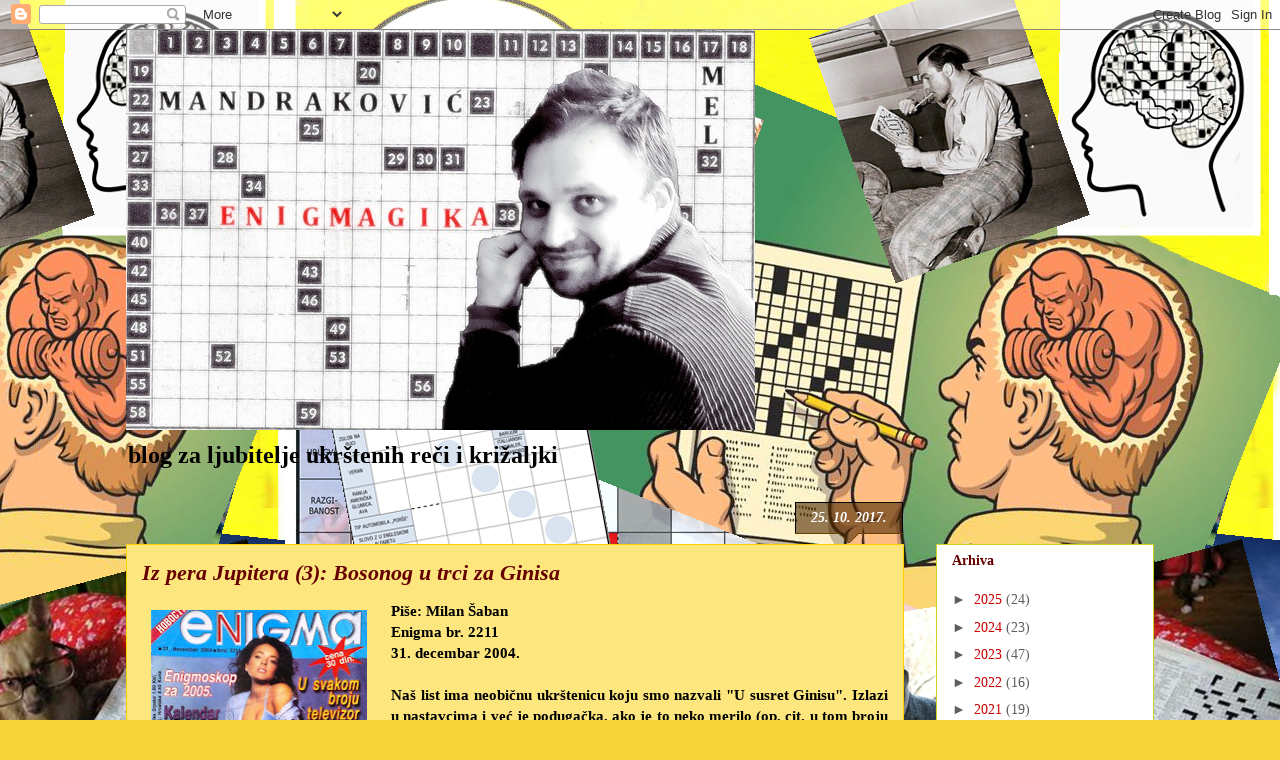

--- FILE ---
content_type: text/html; charset=UTF-8
request_url: https://enigmagika.blogspot.com/2017/10/iz-pera-jupitera-3-bosonog-u-trci-za.html
body_size: 21526
content:
<!DOCTYPE html>
<html class='v2' dir='ltr' lang='sr'>
<head>
<link href='https://www.blogger.com/static/v1/widgets/335934321-css_bundle_v2.css' rel='stylesheet' type='text/css'/>
<meta content='width=1100' name='viewport'/>
<meta content='text/html; charset=UTF-8' http-equiv='Content-Type'/>
<meta content='blogger' name='generator'/>
<link href='https://enigmagika.blogspot.com/favicon.ico' rel='icon' type='image/x-icon'/>
<link href='http://enigmagika.blogspot.com/2017/10/iz-pera-jupitera-3-bosonog-u-trci-za.html' rel='canonical'/>
<link rel="alternate" type="application/atom+xml" title="ENIGMAGIKA - Atom" href="https://enigmagika.blogspot.com/feeds/posts/default" />
<link rel="alternate" type="application/rss+xml" title="ENIGMAGIKA - RSS" href="https://enigmagika.blogspot.com/feeds/posts/default?alt=rss" />
<link rel="service.post" type="application/atom+xml" title="ENIGMAGIKA - Atom" href="https://www.blogger.com/feeds/2749560016207303537/posts/default" />

<link rel="alternate" type="application/atom+xml" title="ENIGMAGIKA - Atom" href="https://enigmagika.blogspot.com/feeds/5029793566661243549/comments/default" />
<!--Can't find substitution for tag [blog.ieCssRetrofitLinks]-->
<link href='https://blogger.googleusercontent.com/img/b/R29vZ2xl/AVvXsEjkWVRIIUO7jtuL8UIAvcvfpJy_Dl6w8tMbQxUD73Qr7faD657CXlu6hAzifLljqn_lfdjHKuM3p8-MCy7Friv9ELgyShtR4oK44TsHDd3naBpEAHn2-6UQQca-DnNGLSW9Nzp0Rw9RdIIe/s320/2017-10-25_10-19-44_842.jpg' rel='image_src'/>
<meta content='http://enigmagika.blogspot.com/2017/10/iz-pera-jupitera-3-bosonog-u-trci-za.html' property='og:url'/>
<meta content='Iz pera Jupitera (3): Bosonog u trci za Ginisa' property='og:title'/>
<meta content='    Piše: Milan Šaban   Enigma br. 2211   31. decembar 2004.     Naš list ima neobičnu ukrštenicu koju smo nazvali &quot;U susret Ginisu&quot;. Izlazi...' property='og:description'/>
<meta content='https://blogger.googleusercontent.com/img/b/R29vZ2xl/AVvXsEjkWVRIIUO7jtuL8UIAvcvfpJy_Dl6w8tMbQxUD73Qr7faD657CXlu6hAzifLljqn_lfdjHKuM3p8-MCy7Friv9ELgyShtR4oK44TsHDd3naBpEAHn2-6UQQca-DnNGLSW9Nzp0Rw9RdIIe/w1200-h630-p-k-no-nu/2017-10-25_10-19-44_842.jpg' property='og:image'/>
<title>ENIGMAGIKA: Iz pera Jupitera (3): Bosonog u trci za Ginisa</title>
<style id='page-skin-1' type='text/css'><!--
/*
-----------------------------------------------
Blogger Template Style
Name:     Awesome Inc.
Designer: Tina Chen
URL:      tinachen.org
----------------------------------------------- */
/* Content
----------------------------------------------- */
body {
font: normal bold 15px Georgia, Utopia, 'Palatino Linotype', Palatino, serif;
color: #000000;
background: #f6d336 url(//2.bp.blogspot.com/-x3oo4sZ9Wns/WbA4KJpDg2I/AAAAAAAAESk/f03JCW4SjqkJYHQX40-E6uFgCAVh5MHegCK4BGAYYCw/s0/Enigmagika.png) repeat scroll top right;
}
html body .content-outer {
min-width: 0;
max-width: 100%;
width: 100%;
}
a:link {
text-decoration: none;
color: #990000;
}
a:visited {
text-decoration: none;
color: #000000;
}
a:hover {
text-decoration: underline;
color: #351c75;
}
.body-fauxcolumn-outer .cap-top {
position: absolute;
z-index: 1;
height: 276px;
width: 100%;
background: transparent none repeat-x scroll top left;
_background-image: none;
}
/* Columns
----------------------------------------------- */
.content-inner {
padding: 0;
}
.header-inner .section {
margin: 0 16px;
}
.tabs-inner .section {
margin: 0 16px;
}
.main-inner {
padding-top: 65px;
}
.main-inner .column-center-inner,
.main-inner .column-left-inner,
.main-inner .column-right-inner {
padding: 0 5px;
}
*+html body .main-inner .column-center-inner {
margin-top: -65px;
}
#layout .main-inner .column-center-inner {
margin-top: 0;
}
/* Header
----------------------------------------------- */
.header-outer {
margin: 0 0 0 0;
background: rgba(0, 0, 0, 0) none repeat scroll 0 0;
}
.Header h1 {
font: normal bold 50px Georgia, Utopia, 'Palatino Linotype', Palatino, serif;
color: #000000;
text-shadow: 0 0 -1px #000000;
}
.Header h1 a {
color: #000000;
}
.Header .description {
font: normal bold 24px Georgia, Utopia, 'Palatino Linotype', Palatino, serif;
color: #000000;
}
.header-inner .Header .titlewrapper,
.header-inner .Header .descriptionwrapper {
padding-left: 0;
padding-right: 0;
margin-bottom: 0;
}
.header-inner .Header .titlewrapper {
padding-top: 22px;
}
/* Tabs
----------------------------------------------- */
.tabs-outer {
overflow: hidden;
position: relative;
background: rgba(0, 0, 0, 0) url(https://www.blogblog.com/1kt/awesomeinc/tabs_gradient_groovy.png) repeat scroll 0 0;
}
#layout .tabs-outer {
overflow: visible;
}
.tabs-cap-top, .tabs-cap-bottom {
position: absolute;
width: 100%;
border-top: 1px solid #ccd320;
}
.tabs-cap-bottom {
bottom: 0;
}
.tabs-inner .widget li a {
display: inline-block;
margin: 0;
padding: .6em 1.5em;
font: normal normal 16px Georgia, Utopia, 'Palatino Linotype', Palatino, serif;
color: #88771a;
border-top: 1px solid #ccd320;
border-bottom: 1px solid #ccd320;
border-left: 1px solid #ccd320;
height: 16px;
line-height: 16px;
}
.tabs-inner .widget li:last-child a {
border-right: 1px solid #ccd320;
}
.tabs-inner .widget li.selected a, .tabs-inner .widget li a:hover {
background: #fffcda url(https://www.blogblog.com/1kt/awesomeinc/tabs_gradient_groovy.png) repeat-x scroll 0 -100px;
color: #000000;
}
/* Headings
----------------------------------------------- */
h2 {
font: normal bold 14px Georgia, Utopia, 'Palatino Linotype', Palatino, serif;
color: #660000;
}
/* Widgets
----------------------------------------------- */
.main-inner .section {
margin: 0 27px;
padding: 0;
}
.main-inner .column-left-outer,
.main-inner .column-right-outer {
margin-top: 0;
}
#layout .main-inner .column-left-outer,
#layout .main-inner .column-right-outer {
margin-top: 0;
}
.main-inner .column-left-inner,
.main-inner .column-right-inner {
background: rgba(0, 0, 0, 0) none repeat 0 0;
-moz-box-shadow: 0 0 0 rgba(0, 0, 0, .2);
-webkit-box-shadow: 0 0 0 rgba(0, 0, 0, .2);
-goog-ms-box-shadow: 0 0 0 rgba(0, 0, 0, .2);
box-shadow: 0 0 0 rgba(0, 0, 0, .2);
-moz-border-radius: 0;
-webkit-border-radius: 0;
-goog-ms-border-radius: 0;
border-radius: 0;
}
#layout .main-inner .column-left-inner,
#layout .main-inner .column-right-inner {
margin-top: 0;
}
.sidebar .widget {
font: normal normal 14px Georgia, Utopia, 'Palatino Linotype', Palatino, serif;
color: #cc0000;
}
.sidebar .widget a:link {
color: #cc0000;
}
.sidebar .widget a:visited {
color: #000000;
}
.sidebar .widget a:hover {
color: #351c75;
}
.sidebar .widget h2 {
text-shadow: 0 0 -1px #000000;
}
.main-inner .widget {
background-color: #ffffff;
border: 1px solid #ccd320;
padding: 0 15px 15px;
margin: 20px -16px;
-moz-box-shadow: 0 0 0 rgba(0, 0, 0, .2);
-webkit-box-shadow: 0 0 0 rgba(0, 0, 0, .2);
-goog-ms-box-shadow: 0 0 0 rgba(0, 0, 0, .2);
box-shadow: 0 0 0 rgba(0, 0, 0, .2);
-moz-border-radius: 0;
-webkit-border-radius: 0;
-goog-ms-border-radius: 0;
border-radius: 0;
}
.main-inner .widget h2 {
margin: 0 -0;
padding: .6em 0 .5em;
border-bottom: 1px solid rgba(0, 0, 0, 0);
}
.footer-inner .widget h2 {
padding: 0 0 .4em;
border-bottom: 1px solid rgba(0, 0, 0, 0);
}
.main-inner .widget h2 + div, .footer-inner .widget h2 + div {
border-top: 0 solid #ccd320;
padding-top: 0;
}
.main-inner .widget .widget-content {
margin: 0 -0;
padding: 7px 0 0;
}
.main-inner .widget ul, .main-inner .widget #ArchiveList ul.flat {
margin: -0 -15px 0;
padding: 0;
list-style: none;
}
.main-inner .widget #ArchiveList {
margin: -0 0 0;
}
.main-inner .widget ul li, .main-inner .widget #ArchiveList ul.flat li {
padding: .5em 15px;
text-indent: 0;
color: #5e5e5e;
border-top: 0 solid #ccd320;
border-bottom: 1px solid rgba(0, 0, 0, 0);
}
.main-inner .widget #ArchiveList ul li {
padding-top: .25em;
padding-bottom: .25em;
}
.main-inner .widget ul li:first-child, .main-inner .widget #ArchiveList ul.flat li:first-child {
border-top: none;
}
.main-inner .widget ul li:last-child, .main-inner .widget #ArchiveList ul.flat li:last-child {
border-bottom: none;
}
.post-body {
position: relative;
}
.main-inner .widget .post-body ul {
padding: 0 2.5em;
margin: .5em 0;
list-style: disc;
}
.main-inner .widget .post-body ul li {
padding: 0.25em 0;
margin-bottom: .25em;
color: #000000;
border: none;
}
.footer-inner .widget ul {
padding: 0;
list-style: none;
}
.widget .zippy {
color: #5e5e5e;
}
/* Posts
----------------------------------------------- */
body .main-inner .Blog {
padding: 0;
margin-bottom: 1em;
background-color: transparent;
border: none;
-moz-box-shadow: 0 0 0 rgba(0, 0, 0, 0);
-webkit-box-shadow: 0 0 0 rgba(0, 0, 0, 0);
-goog-ms-box-shadow: 0 0 0 rgba(0, 0, 0, 0);
box-shadow: 0 0 0 rgba(0, 0, 0, 0);
}
.main-inner .section:last-child .Blog:last-child {
padding: 0;
margin-bottom: 1em;
}
.main-inner .widget h2.date-header {
margin: 0 -15px 1px;
padding: 0 0 10px 0;
font: italic bold 14px Georgia, Utopia, 'Palatino Linotype', Palatino, serif;
color: #ffffff;
background: transparent url(https://www.blogblog.com/1kt/awesomeinc/date_background_groovy.png) repeat-x scroll bottom center;
border-top: 1px solid #000000;
border-bottom: 1px solid rgba(0, 0, 0, 0);
-moz-border-radius-topleft: 0;
-moz-border-radius-topright: 0;
-webkit-border-top-left-radius: 0;
-webkit-border-top-right-radius: 0;
border-top-left-radius: 0;
border-top-right-radius: 0;
position: absolute;
bottom: 100%;
right: 15px;
text-shadow: 0 0 -1px #000000;
}
.main-inner .widget h2.date-header span {
font: italic bold 14px Georgia, Utopia, 'Palatino Linotype', Palatino, serif;
display: block;
padding: .5em 15px;
border-left: 1px solid #000000;
border-right: 1px solid #000000;
}
.date-outer {
position: relative;
margin: 65px 0 20px;
padding: 0 15px;
background-color: #fde67e;
border: 1px solid #ffd000;
-moz-box-shadow: 0 0 0 rgba(0, 0, 0, .2);
-webkit-box-shadow: 0 0 0 rgba(0, 0, 0, .2);
-goog-ms-box-shadow: 0 0 0 rgba(0, 0, 0, .2);
box-shadow: 0 0 0 rgba(0, 0, 0, .2);
-moz-border-radius: 0;
-webkit-border-radius: 0;
-goog-ms-border-radius: 0;
border-radius: 0;
}
.date-outer:first-child {
margin-top: 0;
}
.date-outer:last-child {
margin-bottom: 20px;
-moz-border-radius-bottomleft: 0;
-moz-border-radius-bottomright: 0;
-webkit-border-bottom-left-radius: 0;
-webkit-border-bottom-right-radius: 0;
-goog-ms-border-bottom-left-radius: 0;
-goog-ms-border-bottom-right-radius: 0;
border-bottom-left-radius: 0;
border-bottom-right-radius: 0;
}
.date-posts {
margin: 0 -0;
padding: 0 0;
clear: both;
}
.post-outer, .inline-ad {
border-top: 1px solid #fde67e;
margin: 0 -0;
padding: 15px 0;
}
.post-outer {
padding-bottom: 10px;
}
.post-outer:first-child {
padding-top: 15px;
border-top: none;
}
.post-outer:last-child, .inline-ad:last-child {
border-bottom: none;
}
.post-body {
position: relative;
}
.post-body img {
padding: 8px;
background: rgba(0, 0, 0, 0);
border: 1px solid rgba(0, 0, 0, 0);
-moz-box-shadow: 0 0 0 rgba(0, 0, 0, .2);
-webkit-box-shadow: 0 0 0 rgba(0, 0, 0, .2);
box-shadow: 0 0 0 rgba(0, 0, 0, .2);
-moz-border-radius: 0;
-webkit-border-radius: 0;
border-radius: 0;
}
h3.post-title, h4 {
font: italic bold 22px Georgia, Utopia, 'Palatino Linotype', Palatino, serif;
color: #660000;
}
h3.post-title a {
font: italic bold 22px Georgia, Utopia, 'Palatino Linotype', Palatino, serif;
color: #660000;
}
h3.post-title a:hover {
color: #351c75;
text-decoration: underline;
}
.post-header {
margin: 0 0 1em;
}
.post-body {
line-height: 1.4;
}
.post-outer h2 {
color: #000000;
}
.post-footer {
margin: 1.5em 0 0;
}
#blog-pager {
padding: 15px;
font-size: 120%;
background-color: #ffffff;
border: 1px solid #ccd320;
-moz-box-shadow: 0 0 0 rgba(0, 0, 0, .2);
-webkit-box-shadow: 0 0 0 rgba(0, 0, 0, .2);
-goog-ms-box-shadow: 0 0 0 rgba(0, 0, 0, .2);
box-shadow: 0 0 0 rgba(0, 0, 0, .2);
-moz-border-radius: 0;
-webkit-border-radius: 0;
-goog-ms-border-radius: 0;
border-radius: 0;
-moz-border-radius-topleft: 0;
-moz-border-radius-topright: 0;
-webkit-border-top-left-radius: 0;
-webkit-border-top-right-radius: 0;
-goog-ms-border-top-left-radius: 0;
-goog-ms-border-top-right-radius: 0;
border-top-left-radius: 0;
border-top-right-radius-topright: 0;
margin-top: 1em;
}
.blog-feeds, .post-feeds {
margin: 1em 0;
text-align: center;
color: #000000;
}
.blog-feeds a, .post-feeds a {
color: #ffffff;
}
.blog-feeds a:visited, .post-feeds a:visited {
color: #ffffff;
}
.blog-feeds a:hover, .post-feeds a:hover {
color: #ffffff;
}
.post-outer .comments {
margin-top: 2em;
}
/* Comments
----------------------------------------------- */
.comments .comments-content .icon.blog-author {
background-repeat: no-repeat;
background-image: url([data-uri]);
}
.comments .comments-content .loadmore a {
border-top: 1px solid #ccd320;
border-bottom: 1px solid #ccd320;
}
.comments .continue {
border-top: 2px solid #ccd320;
}
/* Footer
----------------------------------------------- */
.footer-outer {
margin: -0 0 -1px;
padding: 0 0 0;
color: #000000;
overflow: hidden;
}
.footer-fauxborder-left {
border-top: 1px solid #ccd320;
background: #ffffff none repeat scroll 0 0;
-moz-box-shadow: 0 0 0 rgba(0, 0, 0, .2);
-webkit-box-shadow: 0 0 0 rgba(0, 0, 0, .2);
-goog-ms-box-shadow: 0 0 0 rgba(0, 0, 0, .2);
box-shadow: 0 0 0 rgba(0, 0, 0, .2);
margin: 0 -0;
}
/* Mobile
----------------------------------------------- */
body.mobile {
background-size: 100% auto;
}
.mobile .body-fauxcolumn-outer {
background: transparent none repeat scroll top left;
}
*+html body.mobile .main-inner .column-center-inner {
margin-top: 0;
}
.mobile .main-inner .widget {
padding: 0 0 15px;
}
.mobile .main-inner .widget h2 + div,
.mobile .footer-inner .widget h2 + div {
border-top: none;
padding-top: 0;
}
.mobile .footer-inner .widget h2 {
padding: 0.5em 0;
border-bottom: none;
}
.mobile .main-inner .widget .widget-content {
margin: 0;
padding: 7px 0 0;
}
.mobile .main-inner .widget ul,
.mobile .main-inner .widget #ArchiveList ul.flat {
margin: 0 -15px 0;
}
.mobile .main-inner .widget h2.date-header {
right: 0;
}
.mobile .date-header span {
padding: 0.4em 0;
}
.mobile .date-outer:first-child {
margin-bottom: 0;
border: 1px solid #ffd000;
-moz-border-radius-topleft: 0;
-moz-border-radius-topright: 0;
-webkit-border-top-left-radius: 0;
-webkit-border-top-right-radius: 0;
-goog-ms-border-top-left-radius: 0;
-goog-ms-border-top-right-radius: 0;
border-top-left-radius: 0;
border-top-right-radius: 0;
}
.mobile .date-outer {
border-color: #ffd000;
border-width: 0 1px 1px;
}
.mobile .date-outer:last-child {
margin-bottom: 0;
}
.mobile .main-inner {
padding: 0;
}
.mobile .header-inner .section {
margin: 0;
}
.mobile .post-outer, .mobile .inline-ad {
padding: 5px 0;
}
.mobile .tabs-inner .section {
margin: 0 10px;
}
.mobile .main-inner .widget h2 {
margin: 0;
padding: 0;
}
.mobile .main-inner .widget h2.date-header span {
padding: 0;
}
.mobile .main-inner .widget .widget-content {
margin: 0;
padding: 7px 0 0;
}
.mobile #blog-pager {
border: 1px solid transparent;
background: #ffffff none repeat scroll 0 0;
}
.mobile .main-inner .column-left-inner,
.mobile .main-inner .column-right-inner {
background: rgba(0, 0, 0, 0) none repeat 0 0;
-moz-box-shadow: none;
-webkit-box-shadow: none;
-goog-ms-box-shadow: none;
box-shadow: none;
}
.mobile .date-posts {
margin: 0;
padding: 0;
}
.mobile .footer-fauxborder-left {
margin: 0;
border-top: inherit;
}
.mobile .main-inner .section:last-child .Blog:last-child {
margin-bottom: 0;
}
.mobile-index-contents {
color: #000000;
}
.mobile .mobile-link-button {
background: #990000 url(https://www.blogblog.com/1kt/awesomeinc/tabs_gradient_groovy.png) repeat scroll 0 0;
}
.mobile-link-button a:link, .mobile-link-button a:visited {
color: #000000;
}
.mobile .tabs-inner .PageList .widget-content {
background: transparent;
border-top: 1px solid;
border-color: #ccd320;
color: #88771a;
}
.mobile .tabs-inner .PageList .widget-content .pagelist-arrow {
border-left: 1px solid #ccd320;
}

--></style>
<style id='template-skin-1' type='text/css'><!--
body {
min-width: 1060px;
}
.content-outer, .content-fauxcolumn-outer, .region-inner {
min-width: 1060px;
max-width: 1060px;
_width: 1060px;
}
.main-inner .columns {
padding-left: 0;
padding-right: 250px;
}
.main-inner .fauxcolumn-center-outer {
left: 0;
right: 250px;
/* IE6 does not respect left and right together */
_width: expression(this.parentNode.offsetWidth -
parseInt("0") -
parseInt("250px") + 'px');
}
.main-inner .fauxcolumn-left-outer {
width: 0;
}
.main-inner .fauxcolumn-right-outer {
width: 250px;
}
.main-inner .column-left-outer {
width: 0;
right: 100%;
margin-left: -0;
}
.main-inner .column-right-outer {
width: 250px;
margin-right: -250px;
}
#layout {
min-width: 0;
}
#layout .content-outer {
min-width: 0;
width: 800px;
}
#layout .region-inner {
min-width: 0;
width: auto;
}
body#layout div.add_widget {
padding: 8px;
}
body#layout div.add_widget a {
margin-left: 32px;
}
--></style>
<style>
    body {background-image:url(\/\/2.bp.blogspot.com\/-x3oo4sZ9Wns\/WbA4KJpDg2I\/AAAAAAAAESk\/f03JCW4SjqkJYHQX40-E6uFgCAVh5MHegCK4BGAYYCw\/s0\/Enigmagika.png);}
    
@media (max-width: 200px) { body {background-image:url(\/\/2.bp.blogspot.com\/-x3oo4sZ9Wns\/WbA4KJpDg2I\/AAAAAAAAESk\/f03JCW4SjqkJYHQX40-E6uFgCAVh5MHegCK4BGAYYCw\/w200\/Enigmagika.png);}}
@media (max-width: 400px) and (min-width: 201px) { body {background-image:url(\/\/2.bp.blogspot.com\/-x3oo4sZ9Wns\/WbA4KJpDg2I\/AAAAAAAAESk\/f03JCW4SjqkJYHQX40-E6uFgCAVh5MHegCK4BGAYYCw\/w400\/Enigmagika.png);}}
@media (max-width: 800px) and (min-width: 401px) { body {background-image:url(\/\/2.bp.blogspot.com\/-x3oo4sZ9Wns\/WbA4KJpDg2I\/AAAAAAAAESk\/f03JCW4SjqkJYHQX40-E6uFgCAVh5MHegCK4BGAYYCw\/w800\/Enigmagika.png);}}
@media (max-width: 1200px) and (min-width: 801px) { body {background-image:url(\/\/2.bp.blogspot.com\/-x3oo4sZ9Wns\/WbA4KJpDg2I\/AAAAAAAAESk\/f03JCW4SjqkJYHQX40-E6uFgCAVh5MHegCK4BGAYYCw\/w1200\/Enigmagika.png);}}
/* Last tag covers anything over one higher than the previous max-size cap. */
@media (min-width: 1201px) { body {background-image:url(\/\/2.bp.blogspot.com\/-x3oo4sZ9Wns\/WbA4KJpDg2I\/AAAAAAAAESk\/f03JCW4SjqkJYHQX40-E6uFgCAVh5MHegCK4BGAYYCw\/w1600\/Enigmagika.png);}}
  </style>
<script type='text/javascript'>
        (function(i,s,o,g,r,a,m){i['GoogleAnalyticsObject']=r;i[r]=i[r]||function(){
        (i[r].q=i[r].q||[]).push(arguments)},i[r].l=1*new Date();a=s.createElement(o),
        m=s.getElementsByTagName(o)[0];a.async=1;a.src=g;m.parentNode.insertBefore(a,m)
        })(window,document,'script','https://www.google-analytics.com/analytics.js','ga');
        ga('create', 'UA-59764687-1', 'auto', 'blogger');
        ga('blogger.send', 'pageview');
      </script>
<link href='https://www.blogger.com/dyn-css/authorization.css?targetBlogID=2749560016207303537&amp;zx=d82660df-c198-4d5e-927e-91c1e7eaab30' media='none' onload='if(media!=&#39;all&#39;)media=&#39;all&#39;' rel='stylesheet'/><noscript><link href='https://www.blogger.com/dyn-css/authorization.css?targetBlogID=2749560016207303537&amp;zx=d82660df-c198-4d5e-927e-91c1e7eaab30' rel='stylesheet'/></noscript>
<meta name='google-adsense-platform-account' content='ca-host-pub-1556223355139109'/>
<meta name='google-adsense-platform-domain' content='blogspot.com'/>

</head>
<body class='loading variant-groovy'>
<div class='navbar section' id='navbar' name='NavBar'><div class='widget Navbar' data-version='1' id='Navbar1'><script type="text/javascript">
    function setAttributeOnload(object, attribute, val) {
      if(window.addEventListener) {
        window.addEventListener('load',
          function(){ object[attribute] = val; }, false);
      } else {
        window.attachEvent('onload', function(){ object[attribute] = val; });
      }
    }
  </script>
<div id="navbar-iframe-container"></div>
<script type="text/javascript" src="https://apis.google.com/js/platform.js"></script>
<script type="text/javascript">
      gapi.load("gapi.iframes:gapi.iframes.style.bubble", function() {
        if (gapi.iframes && gapi.iframes.getContext) {
          gapi.iframes.getContext().openChild({
              url: 'https://www.blogger.com/navbar/2749560016207303537?po\x3d5029793566661243549\x26origin\x3dhttps://enigmagika.blogspot.com',
              where: document.getElementById("navbar-iframe-container"),
              id: "navbar-iframe"
          });
        }
      });
    </script><script type="text/javascript">
(function() {
var script = document.createElement('script');
script.type = 'text/javascript';
script.src = '//pagead2.googlesyndication.com/pagead/js/google_top_exp.js';
var head = document.getElementsByTagName('head')[0];
if (head) {
head.appendChild(script);
}})();
</script>
</div></div>
<div class='body-fauxcolumns'>
<div class='fauxcolumn-outer body-fauxcolumn-outer'>
<div class='cap-top'>
<div class='cap-left'></div>
<div class='cap-right'></div>
</div>
<div class='fauxborder-left'>
<div class='fauxborder-right'></div>
<div class='fauxcolumn-inner'>
</div>
</div>
<div class='cap-bottom'>
<div class='cap-left'></div>
<div class='cap-right'></div>
</div>
</div>
</div>
<div class='content'>
<div class='content-fauxcolumns'>
<div class='fauxcolumn-outer content-fauxcolumn-outer'>
<div class='cap-top'>
<div class='cap-left'></div>
<div class='cap-right'></div>
</div>
<div class='fauxborder-left'>
<div class='fauxborder-right'></div>
<div class='fauxcolumn-inner'>
</div>
</div>
<div class='cap-bottom'>
<div class='cap-left'></div>
<div class='cap-right'></div>
</div>
</div>
</div>
<div class='content-outer'>
<div class='content-cap-top cap-top'>
<div class='cap-left'></div>
<div class='cap-right'></div>
</div>
<div class='fauxborder-left content-fauxborder-left'>
<div class='fauxborder-right content-fauxborder-right'></div>
<div class='content-inner'>
<header>
<div class='header-outer'>
<div class='header-cap-top cap-top'>
<div class='cap-left'></div>
<div class='cap-right'></div>
</div>
<div class='fauxborder-left header-fauxborder-left'>
<div class='fauxborder-right header-fauxborder-right'></div>
<div class='region-inner header-inner'>
<div class='header section' id='header' name='Заглавље'><div class='widget Header' data-version='1' id='Header1'>
<div id='header-inner'>
<a href='https://enigmagika.blogspot.com/' style='display: block'>
<img alt='ENIGMAGIKA' height='400px; ' id='Header1_headerimg' src='https://blogger.googleusercontent.com/img/b/R29vZ2xl/AVvXsEiXZtmUaO50Vb9IPimhgS2gK1BfggKFgpxZSiJFpR170OqkH2V6YGHqYNM1sun5Hgdl82s_ZyhuAQmJNqNGA5TfbQPcH9RbWKY54jbH3TZ0zVfcjlTbiZdEDCXI0Y2fDT_jTwJqo9-xDhWE/s1028/Blog+Enigmagika+Mladen+Markovic.jpg' style='display: block' width='629px; '/>
</a>
<div class='descriptionwrapper'>
<p class='description'><span>blog za ljubitelje ukrštenih reči i križaljki</span></p>
</div>
</div>
</div></div>
</div>
</div>
<div class='header-cap-bottom cap-bottom'>
<div class='cap-left'></div>
<div class='cap-right'></div>
</div>
</div>
</header>
<div class='tabs-outer'>
<div class='tabs-cap-top cap-top'>
<div class='cap-left'></div>
<div class='cap-right'></div>
</div>
<div class='fauxborder-left tabs-fauxborder-left'>
<div class='fauxborder-right tabs-fauxborder-right'></div>
<div class='region-inner tabs-inner'>
<div class='tabs no-items section' id='crosscol' name='Област са колонама'></div>
<div class='tabs no-items section' id='crosscol-overflow' name='Cross-Column 2'></div>
</div>
</div>
<div class='tabs-cap-bottom cap-bottom'>
<div class='cap-left'></div>
<div class='cap-right'></div>
</div>
</div>
<div class='main-outer'>
<div class='main-cap-top cap-top'>
<div class='cap-left'></div>
<div class='cap-right'></div>
</div>
<div class='fauxborder-left main-fauxborder-left'>
<div class='fauxborder-right main-fauxborder-right'></div>
<div class='region-inner main-inner'>
<div class='columns fauxcolumns'>
<div class='fauxcolumn-outer fauxcolumn-center-outer'>
<div class='cap-top'>
<div class='cap-left'></div>
<div class='cap-right'></div>
</div>
<div class='fauxborder-left'>
<div class='fauxborder-right'></div>
<div class='fauxcolumn-inner'>
</div>
</div>
<div class='cap-bottom'>
<div class='cap-left'></div>
<div class='cap-right'></div>
</div>
</div>
<div class='fauxcolumn-outer fauxcolumn-left-outer'>
<div class='cap-top'>
<div class='cap-left'></div>
<div class='cap-right'></div>
</div>
<div class='fauxborder-left'>
<div class='fauxborder-right'></div>
<div class='fauxcolumn-inner'>
</div>
</div>
<div class='cap-bottom'>
<div class='cap-left'></div>
<div class='cap-right'></div>
</div>
</div>
<div class='fauxcolumn-outer fauxcolumn-right-outer'>
<div class='cap-top'>
<div class='cap-left'></div>
<div class='cap-right'></div>
</div>
<div class='fauxborder-left'>
<div class='fauxborder-right'></div>
<div class='fauxcolumn-inner'>
</div>
</div>
<div class='cap-bottom'>
<div class='cap-left'></div>
<div class='cap-right'></div>
</div>
</div>
<!-- corrects IE6 width calculation -->
<div class='columns-inner'>
<div class='column-center-outer'>
<div class='column-center-inner'>
<div class='main section' id='main' name='Главни'><div class='widget Blog' data-version='1' id='Blog1'>
<div class='blog-posts hfeed'>

          <div class="date-outer">
        
<h2 class='date-header'><span>25. 10. 2017.</span></h2>

          <div class="date-posts">
        
<div class='post-outer'>
<div class='post hentry uncustomized-post-template' itemprop='blogPost' itemscope='itemscope' itemtype='http://schema.org/BlogPosting'>
<meta content='https://blogger.googleusercontent.com/img/b/R29vZ2xl/AVvXsEjkWVRIIUO7jtuL8UIAvcvfpJy_Dl6w8tMbQxUD73Qr7faD657CXlu6hAzifLljqn_lfdjHKuM3p8-MCy7Friv9ELgyShtR4oK44TsHDd3naBpEAHn2-6UQQca-DnNGLSW9Nzp0Rw9RdIIe/s320/2017-10-25_10-19-44_842.jpg' itemprop='image_url'/>
<meta content='2749560016207303537' itemprop='blogId'/>
<meta content='5029793566661243549' itemprop='postId'/>
<a name='5029793566661243549'></a>
<h3 class='post-title entry-title' itemprop='name'>
Iz pera Jupitera (3): Bosonog u trci za Ginisa
</h3>
<div class='post-header'>
<div class='post-header-line-1'></div>
</div>
<div class='post-body entry-content' id='post-body-5029793566661243549' itemprop='description articleBody'>
<div dir="ltr" style="text-align: left;" trbidi="on">
<div class="separator" style="clear: both; text-align: center;">
<a href="https://blogger.googleusercontent.com/img/b/R29vZ2xl/AVvXsEjkWVRIIUO7jtuL8UIAvcvfpJy_Dl6w8tMbQxUD73Qr7faD657CXlu6hAzifLljqn_lfdjHKuM3p8-MCy7Friv9ELgyShtR4oK44TsHDd3naBpEAHn2-6UQQca-DnNGLSW9Nzp0Rw9RdIIe/s1600/2017-10-25_10-19-44_842.jpg" imageanchor="1" style="clear: left; float: left; margin-bottom: 1em; margin-right: 1em;"><img border="0" data-original-height="1502" data-original-width="1020" height="320" src="https://blogger.googleusercontent.com/img/b/R29vZ2xl/AVvXsEjkWVRIIUO7jtuL8UIAvcvfpJy_Dl6w8tMbQxUD73Qr7faD657CXlu6hAzifLljqn_lfdjHKuM3p8-MCy7Friv9ELgyShtR4oK44TsHDd3naBpEAHn2-6UQQca-DnNGLSW9Nzp0Rw9RdIIe/s320/2017-10-25_10-19-44_842.jpg" width="216" /></a></div>
<div style="text-align: justify;">
Piše: Milan Šaban</div>
<div style="text-align: justify;">
Enigma br. 2211</div>
<div style="text-align: justify;">
31. decembar 2004.</div>
<div style="text-align: justify;">
<br /></div>
<div style="text-align: justify;">
Naš list ima neobičnu ukrštenicu koju smo nazvali "U susret Ginisu". Izlazi u nastavcima i već je podugačka, ako je to neko merilo (op. cit. u tom broju je objavljen 123. nastavak). Međutim, radi se o nečemu drugom.</div>
<div style="text-align: justify;">
<br /></div>
<div style="text-align: justify;">
U periodičnom izdanju "Ginisove knjige rekorda" zabeleženi su i neki rekordi vezani za ukrštene reči. Rekordi su sa anglosaksonskog govornog područja. Navodi se koliko polja i pojmova sadrži rekordna ukrštenica, pa čak i kolike je površine. S obzirom na to da nam je poznat izgled i sadržina ukrštenih reči na engleskom jeziku, zažalio sam što je naslov naše ukrštenice takav kakav je. A evo i zašto.</div>
<div style="text-align: justify;">
<br /></div>
<div style="text-align: justify;">
Za rekordnu ukštenicu se navode kvantitativni podaci, ali nema ni slova o tome koliki je broj crnih polja. O prosečnoj dužini reči da i ne govorim. Kako su ukrštene reči na engleskom jeziku više crne nego bele, nije teško zaključiti na šta liči ovaj "dinosaurus".&nbsp;</div>
<div style="text-align: justify;">
<br /></div>
<div style="text-align: justify;">
Teško je "bosonog" ući u ovu trku, jer su propozicije nepoznate, a i "sudijinu" stručnost nema ko da proveri. Kriterijumi kojima se oni rukovode strani su našem shvatanju enigmatike, u ovom slučaju: kriterijumi smisla i kvaliteta ukrštenih reči. U mogućem nadmetanju mi smo time hendikepirani, pa se nije čuditi što zaostajemo u neravnopravnoj trci.</div>
<div style="text-align: justify;">
<br /></div>
<div style="text-align: justify;">
Moguće da je naš "enigmatski roman u nastavcima" jedinstven u svetu. To valja proveriti. Ako je tako, od nas je dovoljno.&nbsp; Kako se romani ne pišu "preko kolena", i ovaj naš se, maltene po modelu, pojavljuje dvonedeljno. Ta činjenica ga čini sporim za trku, ali i kornjača ima svoju brzinu. Svejedno, uvek stigne gde je naumila.</div>
<div>
<br /></div>
<div style="text-align: center;">
***</div>
<div style="text-align: center;">
<br /></div>
<div style="text-align: right;">
<div style="text-align: left;">
<a href="https://blogger.googleusercontent.com/img/b/R29vZ2xl/AVvXsEh20FEjrlWpU7jtxiLekLJ2N6qUCDJpvpoEt9ghqx9ceoaEZTR1Pih8-6J_a-4JTDmDSsUBJkIuNqJdoeTftG-K2tBOMipjBcHMC-G3AZwsubGvpCHj7jWepkYU7QZ9MGVpex5fsA6GWB4m/s1600/2017-10-25_10-02-15_780.jpg" imageanchor="1" style="clear: left; float: left; margin-bottom: 1em; margin-right: 1em;"><img border="0" data-original-height="1600" data-original-width="1111" height="320" src="https://blogger.googleusercontent.com/img/b/R29vZ2xl/AVvXsEh20FEjrlWpU7jtxiLekLJ2N6qUCDJpvpoEt9ghqx9ceoaEZTR1Pih8-6J_a-4JTDmDSsUBJkIuNqJdoeTftG-K2tBOMipjBcHMC-G3AZwsubGvpCHj7jWepkYU7QZ9MGVpex5fsA6GWB4m/s320/2017-10-25_10-02-15_780.jpg" width="222" /></a>piše: Roman Petrovski</div>
</div>
<div style="text-align: right;">
<div style="text-align: left;">
Enigma br. 2294</div>
</div>
<div style="text-align: right;">
<div style="text-align: left;">
7. mart 2008.</div>
</div>
<div style="text-align: right;">
<br /></div>
<div style="text-align: justify;">
U ovom broju Enigme, na srednjim stranama je slavljenički prilog koji pada baš na osmu godišnjicu ovog jedinstvenog poduhvata u našoj enigmatici. Enigma i njen autor Milan Šaban su na dobrom putu ne samo da konkurišu, već i da ostvare Ginisov rekord u ovoj oblasti. To bi trebalo da se desi za dve godine, jer ova ukrštenica izlazi u nastavcima, uvek na istim, srednjim stranama još od 10. marta 2000. godine.&nbsp;</div>
<div style="text-align: justify;">
<br /></div>
<div style="text-align: justify;">
- <i>Do ovog poduhvata, nikada u srpskoj enigmatici nije izlazila ukrštenica u nastavcima. Stigli smo do 206. priloga</i> - kaže enigmata Milan Šaban, i dodaje u šali da se jedva i seća početka. - <i>Mamutska ukrštenica je koncipirana tako da se njeni pojedinačni delovi rešavaju samostalno, ali se istovremeno nadovezuju na prethodne i spajaju u celinu sa narednim "tablama". Tako se dobija jedinstvena ukrštenica koja je već sada dugačka oko 67 metara. Za svetski rekord će biti potrebno da izguramo preko 80 metara</i>.</div>
<div style="text-align: justify;">
<br /></div>
<div style="text-align: justify;">
Enigmate koje ovaj poduhvat prate od početka i rado komentarišu, već su izračunali da će jedinstvena ukrštenica po obaranju rekorda moći da poploča deo Knez Mihailove ulice u Beogradu, od "Ruskog cara" do "Grčke kraljice", dva popularna prestonička restorana.</div>
<div style="text-align: justify;">
<br /></div>
<div class="separator" style="clear: both; text-align: center;">
<a href="https://blogger.googleusercontent.com/img/b/R29vZ2xl/AVvXsEjHtCmX2wpjw0L-8o5bolfDVLiVOx5z4_Cc2_giZsNM7cJqVtxy7FLhH3YW5YZDePPatqOwsErPzzoWozftanMTHVuU_OXD9qM3K9dtT7c_x8PEjkhTjgm5XiZyT0CjBFm_SvifS3tOV0NW/s1600/2017-10-25_10-02-04_382.jpg" imageanchor="1" style="clear: right; float: right; margin-bottom: 1em; margin-left: 1em;"><img border="0" data-original-height="1600" data-original-width="1068" height="640" src="https://blogger.googleusercontent.com/img/b/R29vZ2xl/AVvXsEjHtCmX2wpjw0L-8o5bolfDVLiVOx5z4_Cc2_giZsNM7cJqVtxy7FLhH3YW5YZDePPatqOwsErPzzoWozftanMTHVuU_OXD9qM3K9dtT7c_x8PEjkhTjgm5XiZyT0CjBFm_SvifS3tOV0NW/s640/2017-10-25_10-02-04_382.jpg" width="424" /></a></div>
<div style="text-align: justify;">
Milan Šaban je, inače, penzionisani elektroinženjer, jedan od najviđenijih beogradskih i srpskih enigmata, i kaže da je ideja o mamutskoj ukrštenici nastala u razgovoru sa ondašnjim urednikom Enigme Svetozarem Đonovićem. Napominje da je pre 10 godina jedan američki izdavač štampao najveću ukrštenicu na engleskom jeziku: imala je 28 000 odrednica i više od 91 000 polja. Velika je 2 x 2 metra, i potrebno je skoro godinu dana za rešavanje (?!?).&nbsp;</div>
<div style="text-align: justify;">
<br /></div>
<div style="text-align: justify;">
Poslednji svetski rekord u veličini ukrštenih reči najavljen je početkom godine iz Jemena. Enigmata Abdul Karim Kasem koji pravi ukrštenice za časopise na arapskom jeziku, tvrdi da je napravio najveće ukrštene reči na svetu. Njegova ukrštenica, navodno, ima više od 320 000 polja, a opisi se nalaze u knjizi od 800 000 reči! Kasem je ovu ukrštenicu pravio sedam godina. Ginisova knjiga svetskih rekorda trenutno razmatra ovaj poduhvat. Prethodni rekord držao je Tunišanin čija je ukrštenica imala 1 800 polja.&nbsp;</div>
<div style="text-align: justify;">
<br /></div>
<div style="text-align: justify;">
Imajući u vidu sve ove podatke, nesporno je da je mamutska ukrštenica Milana Šabana na dobrom putu da osvoji svetski rekord.&nbsp;</div>
<div style="text-align: justify;">
<br /></div>
<div style="text-align: justify;">
Napomena: poslednji, 303. nastavak izašao je 1. februara 2015. godine, u broju 2389. Poduhvat nije ušao u Ginisovu knjigu rekorda.&nbsp;</div>
</div>
<div style='clear: both;'></div>
</div>
<div class='post-footer'>
<div class='post-footer-line post-footer-line-1'>
<span class='post-author vcard'>
Objavio
<span class='fn' itemprop='author' itemscope='itemscope' itemtype='http://schema.org/Person'>
<meta content='https://www.blogger.com/profile/03983173375008349663' itemprop='url'/>
<a class='g-profile' href='https://www.blogger.com/profile/03983173375008349663' rel='author' title='author profile'>
<span itemprop='name'>Mandrak</span>
</a>
</span>
</span>
<span class='post-timestamp'>
у
<meta content='http://enigmagika.blogspot.com/2017/10/iz-pera-jupitera-3-bosonog-u-trci-za.html' itemprop='url'/>
<a class='timestamp-link' href='https://enigmagika.blogspot.com/2017/10/iz-pera-jupitera-3-bosonog-u-trci-za.html' rel='bookmark' title='permanent link'><abbr class='published' itemprop='datePublished' title='2017-10-25T11:28:00+02:00'>11:28</abbr></a>
</span>
<span class='post-comment-link'>
</span>
<span class='post-icons'>
<span class='item-control blog-admin pid-1002244903'>
<a href='https://www.blogger.com/post-edit.g?blogID=2749560016207303537&postID=5029793566661243549&from=pencil' title='Измени пост'>
<img alt='' class='icon-action' height='18' src='https://resources.blogblog.com/img/icon18_edit_allbkg.gif' width='18'/>
</a>
</span>
</span>
<div class='post-share-buttons goog-inline-block'>
<a class='goog-inline-block share-button sb-email' href='https://www.blogger.com/share-post.g?blogID=2749560016207303537&postID=5029793566661243549&target=email' target='_blank' title='Пошаљи ово имејлом'><span class='share-button-link-text'>Пошаљи ово имејлом</span></a><a class='goog-inline-block share-button sb-blog' href='https://www.blogger.com/share-post.g?blogID=2749560016207303537&postID=5029793566661243549&target=blog' onclick='window.open(this.href, "_blank", "height=270,width=475"); return false;' target='_blank' title='BlogThis!'><span class='share-button-link-text'>BlogThis!</span></a><a class='goog-inline-block share-button sb-twitter' href='https://www.blogger.com/share-post.g?blogID=2749560016207303537&postID=5029793566661243549&target=twitter' target='_blank' title='Дели на X-у'><span class='share-button-link-text'>Дели на X-у</span></a><a class='goog-inline-block share-button sb-facebook' href='https://www.blogger.com/share-post.g?blogID=2749560016207303537&postID=5029793566661243549&target=facebook' onclick='window.open(this.href, "_blank", "height=430,width=640"); return false;' target='_blank' title='Дели на Facebook-у'><span class='share-button-link-text'>Дели на Facebook-у</span></a><a class='goog-inline-block share-button sb-pinterest' href='https://www.blogger.com/share-post.g?blogID=2749560016207303537&postID=5029793566661243549&target=pinterest' target='_blank' title='Дели на Pinterest-у'><span class='share-button-link-text'>Дели на Pinterest-у</span></a>
</div>
</div>
<div class='post-footer-line post-footer-line-2'>
<span class='post-labels'>
Oznake:
<a href='https://enigmagika.blogspot.com/search/label/Autor%3A%20%C5%A0aban%20Milan' rel='tag'>Autor: Šaban Milan</a>,
<a href='https://enigmagika.blogspot.com/search/label/Citati' rel='tag'>Citati</a>
</span>
</div>
<div class='post-footer-line post-footer-line-3'>
<span class='post-location'>
</span>
</div>
</div>
</div>
<div class='comments' id='comments'>
<a name='comments'></a>
<h4>3 коментара:</h4>
<div id='Blog1_comments-block-wrapper'>
<dl class='avatar-comment-indent' id='comments-block'>
<dt class='comment-author ' id='c946303732445374250'>
<a name='c946303732445374250'></a>
<div class="avatar-image-container avatar-stock"><span dir="ltr"><a href="https://www.blogger.com/profile/04456878287957211134" target="" rel="nofollow" onclick="" class="avatar-hovercard" id="av-946303732445374250-04456878287957211134"><img src="//www.blogger.com/img/blogger_logo_round_35.png" width="35" height="35" alt="" title="Nedjeljko Nedi&#263;">

</a></span></div>
<a href='https://www.blogger.com/profile/04456878287957211134' rel='nofollow'>Nedjeljko Nedić</a>
је рекао...
</dt>
<dd class='comment-body' id='Blog1_cmt-946303732445374250'>
<p>
Nisam znao za ovu mamuticu.
</p>
</dd>
<dd class='comment-footer'>
<span class='comment-timestamp'>
<a href='https://enigmagika.blogspot.com/2017/10/iz-pera-jupitera-3-bosonog-u-trci-za.html?showComment=1508956008586#c946303732445374250' title='comment permalink'>
25. 10. 2017. 20:26
</a>
<span class='item-control blog-admin pid-1700953641'>
<a class='comment-delete' href='https://www.blogger.com/comment/delete/2749560016207303537/946303732445374250' title='Брисање коментара'>
<img src='https://resources.blogblog.com/img/icon_delete13.gif'/>
</a>
</span>
</span>
</dd>
<dt class='comment-author ' id='c207514469509663530'>
<a name='c207514469509663530'></a>
<div class="avatar-image-container avatar-stock"><span dir="ltr"><img src="//resources.blogblog.com/img/blank.gif" width="35" height="35" alt="" title="&#1040;&#1085;&#1086;&#1085;&#1080;&#1084;&#1072;&#1085;">

</span></div>
Анониман
је рекао...
</dt>
<dd class='comment-body' id='Blog1_cmt-207514469509663530'>
<p>
Блесо, иди сутра на Сајам књига у Београд, тамо ће бити уредник Енигме Вучко, па му објасни како си ти најбољи енигмата у Србији, можда те промовише у уредника Енигме......напред Блесо...
</p>
</dd>
<dd class='comment-footer'>
<span class='comment-timestamp'>
<a href='https://enigmagika.blogspot.com/2017/10/iz-pera-jupitera-3-bosonog-u-trci-za.html?showComment=1509106977219#c207514469509663530' title='comment permalink'>
27. 10. 2017. 14:22
</a>
<span class='item-control blog-admin pid-769769917'>
<a class='comment-delete' href='https://www.blogger.com/comment/delete/2749560016207303537/207514469509663530' title='Брисање коментара'>
<img src='https://resources.blogblog.com/img/icon_delete13.gif'/>
</a>
</span>
</span>
</dd>
<dt class='comment-author blog-author' id='c7135919352949064032'>
<a name='c7135919352949064032'></a>
<div class="avatar-image-container avatar-stock"><span dir="ltr"><a href="https://www.blogger.com/profile/03983173375008349663" target="" rel="nofollow" onclick="" class="avatar-hovercard" id="av-7135919352949064032-03983173375008349663"><img src="//www.blogger.com/img/blogger_logo_round_35.png" width="35" height="35" alt="" title="Mandrak">

</a></span></div>
<a href='https://www.blogger.com/profile/03983173375008349663' rel='nofollow'>Mandrak</a>
је рекао...
</dt>
<dd class='comment-body' id='Blog1_cmt-7135919352949064032'>
<p>
Vau, kako visprena provokacija!<br /><br />Prvo, ja nisam najbolji enigmata. Svi ste vi mnogo bolji od mene, naročito anonimusi. :)<br /><br />Drugo, i kad bi helikopter došao po mene i sleteo mi na terasu da ne moram ni da se obuvam, već da kao panter skočim iz kreveta i odletim na mesto urednika - ni tada ne bih. Mene Enigma u tom pogledu ne zanima, nešto si pogrešno povezao. <br />Pisao sam o tome da oni koji su je najviše zadužili opet nisu mogli da dođu na red od kumova i mešetara.
</p>
</dd>
<dd class='comment-footer'>
<span class='comment-timestamp'>
<a href='https://enigmagika.blogspot.com/2017/10/iz-pera-jupitera-3-bosonog-u-trci-za.html?showComment=1509119769996#c7135919352949064032' title='comment permalink'>
27. 10. 2017. 17:56
</a>
<span class='item-control blog-admin pid-1002244903'>
<a class='comment-delete' href='https://www.blogger.com/comment/delete/2749560016207303537/7135919352949064032' title='Брисање коментара'>
<img src='https://resources.blogblog.com/img/icon_delete13.gif'/>
</a>
</span>
</span>
</dd>
</dl>
</div>
<p class='comment-footer'>
<a href='https://www.blogger.com/comment/fullpage/post/2749560016207303537/5029793566661243549' onclick='javascript:window.open(this.href, "bloggerPopup", "toolbar=0,location=0,statusbar=1,menubar=0,scrollbars=yes,width=640,height=500"); return false;'>Постави коментар</a>
</p>
</div>
</div>

        </div></div>
      
</div>
<div class='blog-pager' id='blog-pager'>
<span id='blog-pager-newer-link'>
<a class='blog-pager-newer-link' href='https://enigmagika.blogspot.com/2017/10/drzi-slovo-zekic-novo-22-mrezasta.html' id='Blog1_blog-pager-newer-link' title='Новији пост'>Новији пост</a>
</span>
<span id='blog-pager-older-link'>
<a class='blog-pager-older-link' href='https://enigmagika.blogspot.com/2017/10/folk-enigmatika-3-pop-ikona-turbo-folka.html' id='Blog1_blog-pager-older-link' title='Старији пост'>Старији пост</a>
</span>
<a class='home-link' href='https://enigmagika.blogspot.com/'>Почетна</a>
</div>
<div class='clear'></div>
<div class='post-feeds'>
<div class='feed-links'>
Пријавите се на:
<a class='feed-link' href='https://enigmagika.blogspot.com/feeds/5029793566661243549/comments/default' target='_blank' type='application/atom+xml'>Објављивање коментара (Atom)</a>
</div>
</div>
</div></div>
</div>
</div>
<div class='column-left-outer'>
<div class='column-left-inner'>
<aside>
</aside>
</div>
</div>
<div class='column-right-outer'>
<div class='column-right-inner'>
<aside>
<div class='sidebar section' id='sidebar-right-1'><div class='widget BlogArchive' data-version='1' id='BlogArchive1'>
<h2>Arhiva</h2>
<div class='widget-content'>
<div id='ArchiveList'>
<div id='BlogArchive1_ArchiveList'>
<ul class='hierarchy'>
<li class='archivedate collapsed'>
<a class='toggle' href='javascript:void(0)'>
<span class='zippy'>

        &#9658;&#160;
      
</span>
</a>
<a class='post-count-link' href='https://enigmagika.blogspot.com/2025/'>
2025
</a>
<span class='post-count' dir='ltr'>(24)</span>
<ul class='hierarchy'>
<li class='archivedate collapsed'>
<a class='toggle' href='javascript:void(0)'>
<span class='zippy'>

        &#9658;&#160;
      
</span>
</a>
<a class='post-count-link' href='https://enigmagika.blogspot.com/2025/06/'>
06
</a>
<span class='post-count' dir='ltr'>(4)</span>
</li>
</ul>
<ul class='hierarchy'>
<li class='archivedate collapsed'>
<a class='toggle' href='javascript:void(0)'>
<span class='zippy'>

        &#9658;&#160;
      
</span>
</a>
<a class='post-count-link' href='https://enigmagika.blogspot.com/2025/05/'>
05
</a>
<span class='post-count' dir='ltr'>(15)</span>
</li>
</ul>
<ul class='hierarchy'>
<li class='archivedate collapsed'>
<a class='toggle' href='javascript:void(0)'>
<span class='zippy'>

        &#9658;&#160;
      
</span>
</a>
<a class='post-count-link' href='https://enigmagika.blogspot.com/2025/04/'>
04
</a>
<span class='post-count' dir='ltr'>(5)</span>
</li>
</ul>
</li>
</ul>
<ul class='hierarchy'>
<li class='archivedate collapsed'>
<a class='toggle' href='javascript:void(0)'>
<span class='zippy'>

        &#9658;&#160;
      
</span>
</a>
<a class='post-count-link' href='https://enigmagika.blogspot.com/2024/'>
2024
</a>
<span class='post-count' dir='ltr'>(23)</span>
<ul class='hierarchy'>
<li class='archivedate collapsed'>
<a class='toggle' href='javascript:void(0)'>
<span class='zippy'>

        &#9658;&#160;
      
</span>
</a>
<a class='post-count-link' href='https://enigmagika.blogspot.com/2024/12/'>
12
</a>
<span class='post-count' dir='ltr'>(2)</span>
</li>
</ul>
<ul class='hierarchy'>
<li class='archivedate collapsed'>
<a class='toggle' href='javascript:void(0)'>
<span class='zippy'>

        &#9658;&#160;
      
</span>
</a>
<a class='post-count-link' href='https://enigmagika.blogspot.com/2024/11/'>
11
</a>
<span class='post-count' dir='ltr'>(1)</span>
</li>
</ul>
<ul class='hierarchy'>
<li class='archivedate collapsed'>
<a class='toggle' href='javascript:void(0)'>
<span class='zippy'>

        &#9658;&#160;
      
</span>
</a>
<a class='post-count-link' href='https://enigmagika.blogspot.com/2024/05/'>
05
</a>
<span class='post-count' dir='ltr'>(8)</span>
</li>
</ul>
<ul class='hierarchy'>
<li class='archivedate collapsed'>
<a class='toggle' href='javascript:void(0)'>
<span class='zippy'>

        &#9658;&#160;
      
</span>
</a>
<a class='post-count-link' href='https://enigmagika.blogspot.com/2024/04/'>
04
</a>
<span class='post-count' dir='ltr'>(2)</span>
</li>
</ul>
<ul class='hierarchy'>
<li class='archivedate collapsed'>
<a class='toggle' href='javascript:void(0)'>
<span class='zippy'>

        &#9658;&#160;
      
</span>
</a>
<a class='post-count-link' href='https://enigmagika.blogspot.com/2024/03/'>
03
</a>
<span class='post-count' dir='ltr'>(2)</span>
</li>
</ul>
<ul class='hierarchy'>
<li class='archivedate collapsed'>
<a class='toggle' href='javascript:void(0)'>
<span class='zippy'>

        &#9658;&#160;
      
</span>
</a>
<a class='post-count-link' href='https://enigmagika.blogspot.com/2024/02/'>
02
</a>
<span class='post-count' dir='ltr'>(4)</span>
</li>
</ul>
<ul class='hierarchy'>
<li class='archivedate collapsed'>
<a class='toggle' href='javascript:void(0)'>
<span class='zippy'>

        &#9658;&#160;
      
</span>
</a>
<a class='post-count-link' href='https://enigmagika.blogspot.com/2024/01/'>
01
</a>
<span class='post-count' dir='ltr'>(4)</span>
</li>
</ul>
</li>
</ul>
<ul class='hierarchy'>
<li class='archivedate collapsed'>
<a class='toggle' href='javascript:void(0)'>
<span class='zippy'>

        &#9658;&#160;
      
</span>
</a>
<a class='post-count-link' href='https://enigmagika.blogspot.com/2023/'>
2023
</a>
<span class='post-count' dir='ltr'>(47)</span>
<ul class='hierarchy'>
<li class='archivedate collapsed'>
<a class='toggle' href='javascript:void(0)'>
<span class='zippy'>

        &#9658;&#160;
      
</span>
</a>
<a class='post-count-link' href='https://enigmagika.blogspot.com/2023/12/'>
12
</a>
<span class='post-count' dir='ltr'>(5)</span>
</li>
</ul>
<ul class='hierarchy'>
<li class='archivedate collapsed'>
<a class='toggle' href='javascript:void(0)'>
<span class='zippy'>

        &#9658;&#160;
      
</span>
</a>
<a class='post-count-link' href='https://enigmagika.blogspot.com/2023/11/'>
11
</a>
<span class='post-count' dir='ltr'>(1)</span>
</li>
</ul>
<ul class='hierarchy'>
<li class='archivedate collapsed'>
<a class='toggle' href='javascript:void(0)'>
<span class='zippy'>

        &#9658;&#160;
      
</span>
</a>
<a class='post-count-link' href='https://enigmagika.blogspot.com/2023/10/'>
10
</a>
<span class='post-count' dir='ltr'>(16)</span>
</li>
</ul>
<ul class='hierarchy'>
<li class='archivedate collapsed'>
<a class='toggle' href='javascript:void(0)'>
<span class='zippy'>

        &#9658;&#160;
      
</span>
</a>
<a class='post-count-link' href='https://enigmagika.blogspot.com/2023/09/'>
09
</a>
<span class='post-count' dir='ltr'>(8)</span>
</li>
</ul>
<ul class='hierarchy'>
<li class='archivedate collapsed'>
<a class='toggle' href='javascript:void(0)'>
<span class='zippy'>

        &#9658;&#160;
      
</span>
</a>
<a class='post-count-link' href='https://enigmagika.blogspot.com/2023/08/'>
08
</a>
<span class='post-count' dir='ltr'>(1)</span>
</li>
</ul>
<ul class='hierarchy'>
<li class='archivedate collapsed'>
<a class='toggle' href='javascript:void(0)'>
<span class='zippy'>

        &#9658;&#160;
      
</span>
</a>
<a class='post-count-link' href='https://enigmagika.blogspot.com/2023/07/'>
07
</a>
<span class='post-count' dir='ltr'>(1)</span>
</li>
</ul>
<ul class='hierarchy'>
<li class='archivedate collapsed'>
<a class='toggle' href='javascript:void(0)'>
<span class='zippy'>

        &#9658;&#160;
      
</span>
</a>
<a class='post-count-link' href='https://enigmagika.blogspot.com/2023/06/'>
06
</a>
<span class='post-count' dir='ltr'>(1)</span>
</li>
</ul>
<ul class='hierarchy'>
<li class='archivedate collapsed'>
<a class='toggle' href='javascript:void(0)'>
<span class='zippy'>

        &#9658;&#160;
      
</span>
</a>
<a class='post-count-link' href='https://enigmagika.blogspot.com/2023/05/'>
05
</a>
<span class='post-count' dir='ltr'>(3)</span>
</li>
</ul>
<ul class='hierarchy'>
<li class='archivedate collapsed'>
<a class='toggle' href='javascript:void(0)'>
<span class='zippy'>

        &#9658;&#160;
      
</span>
</a>
<a class='post-count-link' href='https://enigmagika.blogspot.com/2023/03/'>
03
</a>
<span class='post-count' dir='ltr'>(5)</span>
</li>
</ul>
<ul class='hierarchy'>
<li class='archivedate collapsed'>
<a class='toggle' href='javascript:void(0)'>
<span class='zippy'>

        &#9658;&#160;
      
</span>
</a>
<a class='post-count-link' href='https://enigmagika.blogspot.com/2023/02/'>
02
</a>
<span class='post-count' dir='ltr'>(2)</span>
</li>
</ul>
<ul class='hierarchy'>
<li class='archivedate collapsed'>
<a class='toggle' href='javascript:void(0)'>
<span class='zippy'>

        &#9658;&#160;
      
</span>
</a>
<a class='post-count-link' href='https://enigmagika.blogspot.com/2023/01/'>
01
</a>
<span class='post-count' dir='ltr'>(4)</span>
</li>
</ul>
</li>
</ul>
<ul class='hierarchy'>
<li class='archivedate collapsed'>
<a class='toggle' href='javascript:void(0)'>
<span class='zippy'>

        &#9658;&#160;
      
</span>
</a>
<a class='post-count-link' href='https://enigmagika.blogspot.com/2022/'>
2022
</a>
<span class='post-count' dir='ltr'>(16)</span>
<ul class='hierarchy'>
<li class='archivedate collapsed'>
<a class='toggle' href='javascript:void(0)'>
<span class='zippy'>

        &#9658;&#160;
      
</span>
</a>
<a class='post-count-link' href='https://enigmagika.blogspot.com/2022/11/'>
11
</a>
<span class='post-count' dir='ltr'>(2)</span>
</li>
</ul>
<ul class='hierarchy'>
<li class='archivedate collapsed'>
<a class='toggle' href='javascript:void(0)'>
<span class='zippy'>

        &#9658;&#160;
      
</span>
</a>
<a class='post-count-link' href='https://enigmagika.blogspot.com/2022/09/'>
09
</a>
<span class='post-count' dir='ltr'>(1)</span>
</li>
</ul>
<ul class='hierarchy'>
<li class='archivedate collapsed'>
<a class='toggle' href='javascript:void(0)'>
<span class='zippy'>

        &#9658;&#160;
      
</span>
</a>
<a class='post-count-link' href='https://enigmagika.blogspot.com/2022/08/'>
08
</a>
<span class='post-count' dir='ltr'>(2)</span>
</li>
</ul>
<ul class='hierarchy'>
<li class='archivedate collapsed'>
<a class='toggle' href='javascript:void(0)'>
<span class='zippy'>

        &#9658;&#160;
      
</span>
</a>
<a class='post-count-link' href='https://enigmagika.blogspot.com/2022/06/'>
06
</a>
<span class='post-count' dir='ltr'>(1)</span>
</li>
</ul>
<ul class='hierarchy'>
<li class='archivedate collapsed'>
<a class='toggle' href='javascript:void(0)'>
<span class='zippy'>

        &#9658;&#160;
      
</span>
</a>
<a class='post-count-link' href='https://enigmagika.blogspot.com/2022/05/'>
05
</a>
<span class='post-count' dir='ltr'>(2)</span>
</li>
</ul>
<ul class='hierarchy'>
<li class='archivedate collapsed'>
<a class='toggle' href='javascript:void(0)'>
<span class='zippy'>

        &#9658;&#160;
      
</span>
</a>
<a class='post-count-link' href='https://enigmagika.blogspot.com/2022/03/'>
03
</a>
<span class='post-count' dir='ltr'>(3)</span>
</li>
</ul>
<ul class='hierarchy'>
<li class='archivedate collapsed'>
<a class='toggle' href='javascript:void(0)'>
<span class='zippy'>

        &#9658;&#160;
      
</span>
</a>
<a class='post-count-link' href='https://enigmagika.blogspot.com/2022/01/'>
01
</a>
<span class='post-count' dir='ltr'>(5)</span>
</li>
</ul>
</li>
</ul>
<ul class='hierarchy'>
<li class='archivedate collapsed'>
<a class='toggle' href='javascript:void(0)'>
<span class='zippy'>

        &#9658;&#160;
      
</span>
</a>
<a class='post-count-link' href='https://enigmagika.blogspot.com/2021/'>
2021
</a>
<span class='post-count' dir='ltr'>(19)</span>
<ul class='hierarchy'>
<li class='archivedate collapsed'>
<a class='toggle' href='javascript:void(0)'>
<span class='zippy'>

        &#9658;&#160;
      
</span>
</a>
<a class='post-count-link' href='https://enigmagika.blogspot.com/2021/12/'>
12
</a>
<span class='post-count' dir='ltr'>(1)</span>
</li>
</ul>
<ul class='hierarchy'>
<li class='archivedate collapsed'>
<a class='toggle' href='javascript:void(0)'>
<span class='zippy'>

        &#9658;&#160;
      
</span>
</a>
<a class='post-count-link' href='https://enigmagika.blogspot.com/2021/10/'>
10
</a>
<span class='post-count' dir='ltr'>(4)</span>
</li>
</ul>
<ul class='hierarchy'>
<li class='archivedate collapsed'>
<a class='toggle' href='javascript:void(0)'>
<span class='zippy'>

        &#9658;&#160;
      
</span>
</a>
<a class='post-count-link' href='https://enigmagika.blogspot.com/2021/09/'>
09
</a>
<span class='post-count' dir='ltr'>(11)</span>
</li>
</ul>
<ul class='hierarchy'>
<li class='archivedate collapsed'>
<a class='toggle' href='javascript:void(0)'>
<span class='zippy'>

        &#9658;&#160;
      
</span>
</a>
<a class='post-count-link' href='https://enigmagika.blogspot.com/2021/08/'>
08
</a>
<span class='post-count' dir='ltr'>(1)</span>
</li>
</ul>
<ul class='hierarchy'>
<li class='archivedate collapsed'>
<a class='toggle' href='javascript:void(0)'>
<span class='zippy'>

        &#9658;&#160;
      
</span>
</a>
<a class='post-count-link' href='https://enigmagika.blogspot.com/2021/06/'>
06
</a>
<span class='post-count' dir='ltr'>(2)</span>
</li>
</ul>
</li>
</ul>
<ul class='hierarchy'>
<li class='archivedate collapsed'>
<a class='toggle' href='javascript:void(0)'>
<span class='zippy'>

        &#9658;&#160;
      
</span>
</a>
<a class='post-count-link' href='https://enigmagika.blogspot.com/2020/'>
2020
</a>
<span class='post-count' dir='ltr'>(16)</span>
<ul class='hierarchy'>
<li class='archivedate collapsed'>
<a class='toggle' href='javascript:void(0)'>
<span class='zippy'>

        &#9658;&#160;
      
</span>
</a>
<a class='post-count-link' href='https://enigmagika.blogspot.com/2020/09/'>
09
</a>
<span class='post-count' dir='ltr'>(2)</span>
</li>
</ul>
<ul class='hierarchy'>
<li class='archivedate collapsed'>
<a class='toggle' href='javascript:void(0)'>
<span class='zippy'>

        &#9658;&#160;
      
</span>
</a>
<a class='post-count-link' href='https://enigmagika.blogspot.com/2020/02/'>
02
</a>
<span class='post-count' dir='ltr'>(3)</span>
</li>
</ul>
<ul class='hierarchy'>
<li class='archivedate collapsed'>
<a class='toggle' href='javascript:void(0)'>
<span class='zippy'>

        &#9658;&#160;
      
</span>
</a>
<a class='post-count-link' href='https://enigmagika.blogspot.com/2020/01/'>
01
</a>
<span class='post-count' dir='ltr'>(11)</span>
</li>
</ul>
</li>
</ul>
<ul class='hierarchy'>
<li class='archivedate collapsed'>
<a class='toggle' href='javascript:void(0)'>
<span class='zippy'>

        &#9658;&#160;
      
</span>
</a>
<a class='post-count-link' href='https://enigmagika.blogspot.com/2019/'>
2019
</a>
<span class='post-count' dir='ltr'>(20)</span>
<ul class='hierarchy'>
<li class='archivedate collapsed'>
<a class='toggle' href='javascript:void(0)'>
<span class='zippy'>

        &#9658;&#160;
      
</span>
</a>
<a class='post-count-link' href='https://enigmagika.blogspot.com/2019/11/'>
11
</a>
<span class='post-count' dir='ltr'>(1)</span>
</li>
</ul>
<ul class='hierarchy'>
<li class='archivedate collapsed'>
<a class='toggle' href='javascript:void(0)'>
<span class='zippy'>

        &#9658;&#160;
      
</span>
</a>
<a class='post-count-link' href='https://enigmagika.blogspot.com/2019/03/'>
03
</a>
<span class='post-count' dir='ltr'>(8)</span>
</li>
</ul>
<ul class='hierarchy'>
<li class='archivedate collapsed'>
<a class='toggle' href='javascript:void(0)'>
<span class='zippy'>

        &#9658;&#160;
      
</span>
</a>
<a class='post-count-link' href='https://enigmagika.blogspot.com/2019/02/'>
02
</a>
<span class='post-count' dir='ltr'>(11)</span>
</li>
</ul>
</li>
</ul>
<ul class='hierarchy'>
<li class='archivedate collapsed'>
<a class='toggle' href='javascript:void(0)'>
<span class='zippy'>

        &#9658;&#160;
      
</span>
</a>
<a class='post-count-link' href='https://enigmagika.blogspot.com/2018/'>
2018
</a>
<span class='post-count' dir='ltr'>(87)</span>
<ul class='hierarchy'>
<li class='archivedate collapsed'>
<a class='toggle' href='javascript:void(0)'>
<span class='zippy'>

        &#9658;&#160;
      
</span>
</a>
<a class='post-count-link' href='https://enigmagika.blogspot.com/2018/09/'>
09
</a>
<span class='post-count' dir='ltr'>(16)</span>
</li>
</ul>
<ul class='hierarchy'>
<li class='archivedate collapsed'>
<a class='toggle' href='javascript:void(0)'>
<span class='zippy'>

        &#9658;&#160;
      
</span>
</a>
<a class='post-count-link' href='https://enigmagika.blogspot.com/2018/08/'>
08
</a>
<span class='post-count' dir='ltr'>(10)</span>
</li>
</ul>
<ul class='hierarchy'>
<li class='archivedate collapsed'>
<a class='toggle' href='javascript:void(0)'>
<span class='zippy'>

        &#9658;&#160;
      
</span>
</a>
<a class='post-count-link' href='https://enigmagika.blogspot.com/2018/07/'>
07
</a>
<span class='post-count' dir='ltr'>(2)</span>
</li>
</ul>
<ul class='hierarchy'>
<li class='archivedate collapsed'>
<a class='toggle' href='javascript:void(0)'>
<span class='zippy'>

        &#9658;&#160;
      
</span>
</a>
<a class='post-count-link' href='https://enigmagika.blogspot.com/2018/06/'>
06
</a>
<span class='post-count' dir='ltr'>(15)</span>
</li>
</ul>
<ul class='hierarchy'>
<li class='archivedate collapsed'>
<a class='toggle' href='javascript:void(0)'>
<span class='zippy'>

        &#9658;&#160;
      
</span>
</a>
<a class='post-count-link' href='https://enigmagika.blogspot.com/2018/05/'>
05
</a>
<span class='post-count' dir='ltr'>(4)</span>
</li>
</ul>
<ul class='hierarchy'>
<li class='archivedate collapsed'>
<a class='toggle' href='javascript:void(0)'>
<span class='zippy'>

        &#9658;&#160;
      
</span>
</a>
<a class='post-count-link' href='https://enigmagika.blogspot.com/2018/04/'>
04
</a>
<span class='post-count' dir='ltr'>(8)</span>
</li>
</ul>
<ul class='hierarchy'>
<li class='archivedate collapsed'>
<a class='toggle' href='javascript:void(0)'>
<span class='zippy'>

        &#9658;&#160;
      
</span>
</a>
<a class='post-count-link' href='https://enigmagika.blogspot.com/2018/03/'>
03
</a>
<span class='post-count' dir='ltr'>(24)</span>
</li>
</ul>
<ul class='hierarchy'>
<li class='archivedate collapsed'>
<a class='toggle' href='javascript:void(0)'>
<span class='zippy'>

        &#9658;&#160;
      
</span>
</a>
<a class='post-count-link' href='https://enigmagika.blogspot.com/2018/02/'>
02
</a>
<span class='post-count' dir='ltr'>(6)</span>
</li>
</ul>
<ul class='hierarchy'>
<li class='archivedate collapsed'>
<a class='toggle' href='javascript:void(0)'>
<span class='zippy'>

        &#9658;&#160;
      
</span>
</a>
<a class='post-count-link' href='https://enigmagika.blogspot.com/2018/01/'>
01
</a>
<span class='post-count' dir='ltr'>(2)</span>
</li>
</ul>
</li>
</ul>
<ul class='hierarchy'>
<li class='archivedate expanded'>
<a class='toggle' href='javascript:void(0)'>
<span class='zippy toggle-open'>

        &#9660;&#160;
      
</span>
</a>
<a class='post-count-link' href='https://enigmagika.blogspot.com/2017/'>
2017
</a>
<span class='post-count' dir='ltr'>(128)</span>
<ul class='hierarchy'>
<li class='archivedate collapsed'>
<a class='toggle' href='javascript:void(0)'>
<span class='zippy'>

        &#9658;&#160;
      
</span>
</a>
<a class='post-count-link' href='https://enigmagika.blogspot.com/2017/12/'>
12
</a>
<span class='post-count' dir='ltr'>(4)</span>
</li>
</ul>
<ul class='hierarchy'>
<li class='archivedate collapsed'>
<a class='toggle' href='javascript:void(0)'>
<span class='zippy'>

        &#9658;&#160;
      
</span>
</a>
<a class='post-count-link' href='https://enigmagika.blogspot.com/2017/11/'>
11
</a>
<span class='post-count' dir='ltr'>(18)</span>
</li>
</ul>
<ul class='hierarchy'>
<li class='archivedate expanded'>
<a class='toggle' href='javascript:void(0)'>
<span class='zippy toggle-open'>

        &#9660;&#160;
      
</span>
</a>
<a class='post-count-link' href='https://enigmagika.blogspot.com/2017/10/'>
10
</a>
<span class='post-count' dir='ltr'>(18)</span>
<ul class='posts'>
<li><a href='https://enigmagika.blogspot.com/2017/10/nesvakidasnje-zauvijek.html'>Nesvakidašnje: Zauvijek</a></li>
<li><a href='https://enigmagika.blogspot.com/2017/10/reagovanje-na-mrezastu-kombinaciju.html'>Reagovanje na mrežastu kombinaciju</a></li>
<li><a href='https://enigmagika.blogspot.com/2017/10/drzi-slovo-zekic-novo-23-plagijat-ili.html'>Drži slovo Zekić Novo (23): Plagijat ili ne, pitan...</a></li>
<li><a href='https://enigmagika.blogspot.com/2017/10/uvelicavanje-i-umanjivanje-laktic.html'>Uveličavanje i umanjivanje (3): Laktić</a></li>
<li><a href='https://enigmagika.blogspot.com/2017/10/drzi-slovo-zekic-novo-22-mrezasta.html'>Drži slovo Zekić Novo (22): Mrežasta kombinacija</a></li>
<li><a href='https://enigmagika.blogspot.com/2017/10/iz-pera-jupitera-3-bosonog-u-trci-za.html'>Iz pera Jupitera (3): Bosonog u trci za Ginisa</a></li>
<li><a href='https://enigmagika.blogspot.com/2017/10/folk-enigmatika-3-pop-ikona-turbo-folka.html'>Folk enigmatika (3): Pop ikona turbo-folka</a></li>
<li><a href='https://enigmagika.blogspot.com/2017/10/uvelicavanje-i-umanjivanje-2-enigmatcic.html'>Uveličavanje i umanjivanje (2): Enigmatčić</a></li>
<li><a href='https://enigmagika.blogspot.com/2017/10/iz-pera-jupitera-2-salju-svi-osim.html'>Iz pera Jupitera (2): Šalju svi, osim Zorana Milun...</a></li>
<li><a href='https://enigmagika.blogspot.com/2017/10/uvelicavanje-i-umanjivanje-1.html'>Uveličavanje i umanjivanje (1): Ispičuturetina</a></li>
<li><a href='https://enigmagika.blogspot.com/2017/10/iz-pera-jupitera-1-ruzni-likovi.html'>Iz pera Jupitera (1): Ružni likovi</a></li>
<li><a href='https://enigmagika.blogspot.com/2017/10/da-se-ne-baci.html'>Da se ne baci</a></li>
<li><a href='https://enigmagika.blogspot.com/2017/10/drnc.html'>Drnč</a></li>
<li><a href='https://enigmagika.blogspot.com/2017/10/drzi-slovo-zekic-novo-21-za-cije-babe.html'>Drži slovo Zekić Novo (21): Za čije babe zdravlje?</a></li>
<li><a href='https://enigmagika.blogspot.com/2017/10/prvi-ispod-grofa.html'>Prvi ispod grofa</a></li>
<li><a href='https://enigmagika.blogspot.com/2017/10/razgovori-sa-smojom.html'>Razgovori sa Smojom</a></li>
<li><a href='https://enigmagika.blogspot.com/2017/10/drzi-slovo-zekic-novo-20-precke-kao.html'>Drži slovo Zekić Novo (20): Prečke kao viša sila</a></li>
<li><a href='https://enigmagika.blogspot.com/2017/10/ludisticki-ideali.html'>Ludistički ideali</a></li>
</ul>
</li>
</ul>
<ul class='hierarchy'>
<li class='archivedate collapsed'>
<a class='toggle' href='javascript:void(0)'>
<span class='zippy'>

        &#9658;&#160;
      
</span>
</a>
<a class='post-count-link' href='https://enigmagika.blogspot.com/2017/09/'>
09
</a>
<span class='post-count' dir='ltr'>(13)</span>
</li>
</ul>
<ul class='hierarchy'>
<li class='archivedate collapsed'>
<a class='toggle' href='javascript:void(0)'>
<span class='zippy'>

        &#9658;&#160;
      
</span>
</a>
<a class='post-count-link' href='https://enigmagika.blogspot.com/2017/08/'>
08
</a>
<span class='post-count' dir='ltr'>(22)</span>
</li>
</ul>
<ul class='hierarchy'>
<li class='archivedate collapsed'>
<a class='toggle' href='javascript:void(0)'>
<span class='zippy'>

        &#9658;&#160;
      
</span>
</a>
<a class='post-count-link' href='https://enigmagika.blogspot.com/2017/07/'>
07
</a>
<span class='post-count' dir='ltr'>(15)</span>
</li>
</ul>
<ul class='hierarchy'>
<li class='archivedate collapsed'>
<a class='toggle' href='javascript:void(0)'>
<span class='zippy'>

        &#9658;&#160;
      
</span>
</a>
<a class='post-count-link' href='https://enigmagika.blogspot.com/2017/06/'>
06
</a>
<span class='post-count' dir='ltr'>(3)</span>
</li>
</ul>
<ul class='hierarchy'>
<li class='archivedate collapsed'>
<a class='toggle' href='javascript:void(0)'>
<span class='zippy'>

        &#9658;&#160;
      
</span>
</a>
<a class='post-count-link' href='https://enigmagika.blogspot.com/2017/05/'>
05
</a>
<span class='post-count' dir='ltr'>(4)</span>
</li>
</ul>
<ul class='hierarchy'>
<li class='archivedate collapsed'>
<a class='toggle' href='javascript:void(0)'>
<span class='zippy'>

        &#9658;&#160;
      
</span>
</a>
<a class='post-count-link' href='https://enigmagika.blogspot.com/2017/04/'>
04
</a>
<span class='post-count' dir='ltr'>(2)</span>
</li>
</ul>
<ul class='hierarchy'>
<li class='archivedate collapsed'>
<a class='toggle' href='javascript:void(0)'>
<span class='zippy'>

        &#9658;&#160;
      
</span>
</a>
<a class='post-count-link' href='https://enigmagika.blogspot.com/2017/03/'>
03
</a>
<span class='post-count' dir='ltr'>(17)</span>
</li>
</ul>
<ul class='hierarchy'>
<li class='archivedate collapsed'>
<a class='toggle' href='javascript:void(0)'>
<span class='zippy'>

        &#9658;&#160;
      
</span>
</a>
<a class='post-count-link' href='https://enigmagika.blogspot.com/2017/02/'>
02
</a>
<span class='post-count' dir='ltr'>(4)</span>
</li>
</ul>
<ul class='hierarchy'>
<li class='archivedate collapsed'>
<a class='toggle' href='javascript:void(0)'>
<span class='zippy'>

        &#9658;&#160;
      
</span>
</a>
<a class='post-count-link' href='https://enigmagika.blogspot.com/2017/01/'>
01
</a>
<span class='post-count' dir='ltr'>(8)</span>
</li>
</ul>
</li>
</ul>
<ul class='hierarchy'>
<li class='archivedate collapsed'>
<a class='toggle' href='javascript:void(0)'>
<span class='zippy'>

        &#9658;&#160;
      
</span>
</a>
<a class='post-count-link' href='https://enigmagika.blogspot.com/2016/'>
2016
</a>
<span class='post-count' dir='ltr'>(38)</span>
<ul class='hierarchy'>
<li class='archivedate collapsed'>
<a class='toggle' href='javascript:void(0)'>
<span class='zippy'>

        &#9658;&#160;
      
</span>
</a>
<a class='post-count-link' href='https://enigmagika.blogspot.com/2016/12/'>
12
</a>
<span class='post-count' dir='ltr'>(6)</span>
</li>
</ul>
<ul class='hierarchy'>
<li class='archivedate collapsed'>
<a class='toggle' href='javascript:void(0)'>
<span class='zippy'>

        &#9658;&#160;
      
</span>
</a>
<a class='post-count-link' href='https://enigmagika.blogspot.com/2016/11/'>
11
</a>
<span class='post-count' dir='ltr'>(14)</span>
</li>
</ul>
<ul class='hierarchy'>
<li class='archivedate collapsed'>
<a class='toggle' href='javascript:void(0)'>
<span class='zippy'>

        &#9658;&#160;
      
</span>
</a>
<a class='post-count-link' href='https://enigmagika.blogspot.com/2016/10/'>
10
</a>
<span class='post-count' dir='ltr'>(14)</span>
</li>
</ul>
<ul class='hierarchy'>
<li class='archivedate collapsed'>
<a class='toggle' href='javascript:void(0)'>
<span class='zippy'>

        &#9658;&#160;
      
</span>
</a>
<a class='post-count-link' href='https://enigmagika.blogspot.com/2016/07/'>
07
</a>
<span class='post-count' dir='ltr'>(1)</span>
</li>
</ul>
<ul class='hierarchy'>
<li class='archivedate collapsed'>
<a class='toggle' href='javascript:void(0)'>
<span class='zippy'>

        &#9658;&#160;
      
</span>
</a>
<a class='post-count-link' href='https://enigmagika.blogspot.com/2016/01/'>
01
</a>
<span class='post-count' dir='ltr'>(3)</span>
</li>
</ul>
</li>
</ul>
<ul class='hierarchy'>
<li class='archivedate collapsed'>
<a class='toggle' href='javascript:void(0)'>
<span class='zippy'>

        &#9658;&#160;
      
</span>
</a>
<a class='post-count-link' href='https://enigmagika.blogspot.com/2015/'>
2015
</a>
<span class='post-count' dir='ltr'>(100)</span>
<ul class='hierarchy'>
<li class='archivedate collapsed'>
<a class='toggle' href='javascript:void(0)'>
<span class='zippy'>

        &#9658;&#160;
      
</span>
</a>
<a class='post-count-link' href='https://enigmagika.blogspot.com/2015/12/'>
12
</a>
<span class='post-count' dir='ltr'>(5)</span>
</li>
</ul>
<ul class='hierarchy'>
<li class='archivedate collapsed'>
<a class='toggle' href='javascript:void(0)'>
<span class='zippy'>

        &#9658;&#160;
      
</span>
</a>
<a class='post-count-link' href='https://enigmagika.blogspot.com/2015/11/'>
11
</a>
<span class='post-count' dir='ltr'>(17)</span>
</li>
</ul>
<ul class='hierarchy'>
<li class='archivedate collapsed'>
<a class='toggle' href='javascript:void(0)'>
<span class='zippy'>

        &#9658;&#160;
      
</span>
</a>
<a class='post-count-link' href='https://enigmagika.blogspot.com/2015/10/'>
10
</a>
<span class='post-count' dir='ltr'>(12)</span>
</li>
</ul>
<ul class='hierarchy'>
<li class='archivedate collapsed'>
<a class='toggle' href='javascript:void(0)'>
<span class='zippy'>

        &#9658;&#160;
      
</span>
</a>
<a class='post-count-link' href='https://enigmagika.blogspot.com/2015/09/'>
09
</a>
<span class='post-count' dir='ltr'>(7)</span>
</li>
</ul>
<ul class='hierarchy'>
<li class='archivedate collapsed'>
<a class='toggle' href='javascript:void(0)'>
<span class='zippy'>

        &#9658;&#160;
      
</span>
</a>
<a class='post-count-link' href='https://enigmagika.blogspot.com/2015/08/'>
08
</a>
<span class='post-count' dir='ltr'>(6)</span>
</li>
</ul>
<ul class='hierarchy'>
<li class='archivedate collapsed'>
<a class='toggle' href='javascript:void(0)'>
<span class='zippy'>

        &#9658;&#160;
      
</span>
</a>
<a class='post-count-link' href='https://enigmagika.blogspot.com/2015/07/'>
07
</a>
<span class='post-count' dir='ltr'>(5)</span>
</li>
</ul>
<ul class='hierarchy'>
<li class='archivedate collapsed'>
<a class='toggle' href='javascript:void(0)'>
<span class='zippy'>

        &#9658;&#160;
      
</span>
</a>
<a class='post-count-link' href='https://enigmagika.blogspot.com/2015/06/'>
06
</a>
<span class='post-count' dir='ltr'>(2)</span>
</li>
</ul>
<ul class='hierarchy'>
<li class='archivedate collapsed'>
<a class='toggle' href='javascript:void(0)'>
<span class='zippy'>

        &#9658;&#160;
      
</span>
</a>
<a class='post-count-link' href='https://enigmagika.blogspot.com/2015/05/'>
05
</a>
<span class='post-count' dir='ltr'>(6)</span>
</li>
</ul>
<ul class='hierarchy'>
<li class='archivedate collapsed'>
<a class='toggle' href='javascript:void(0)'>
<span class='zippy'>

        &#9658;&#160;
      
</span>
</a>
<a class='post-count-link' href='https://enigmagika.blogspot.com/2015/04/'>
04
</a>
<span class='post-count' dir='ltr'>(9)</span>
</li>
</ul>
<ul class='hierarchy'>
<li class='archivedate collapsed'>
<a class='toggle' href='javascript:void(0)'>
<span class='zippy'>

        &#9658;&#160;
      
</span>
</a>
<a class='post-count-link' href='https://enigmagika.blogspot.com/2015/03/'>
03
</a>
<span class='post-count' dir='ltr'>(17)</span>
</li>
</ul>
<ul class='hierarchy'>
<li class='archivedate collapsed'>
<a class='toggle' href='javascript:void(0)'>
<span class='zippy'>

        &#9658;&#160;
      
</span>
</a>
<a class='post-count-link' href='https://enigmagika.blogspot.com/2015/02/'>
02
</a>
<span class='post-count' dir='ltr'>(8)</span>
</li>
</ul>
<ul class='hierarchy'>
<li class='archivedate collapsed'>
<a class='toggle' href='javascript:void(0)'>
<span class='zippy'>

        &#9658;&#160;
      
</span>
</a>
<a class='post-count-link' href='https://enigmagika.blogspot.com/2015/01/'>
01
</a>
<span class='post-count' dir='ltr'>(6)</span>
</li>
</ul>
</li>
</ul>
<ul class='hierarchy'>
<li class='archivedate collapsed'>
<a class='toggle' href='javascript:void(0)'>
<span class='zippy'>

        &#9658;&#160;
      
</span>
</a>
<a class='post-count-link' href='https://enigmagika.blogspot.com/2014/'>
2014
</a>
<span class='post-count' dir='ltr'>(95)</span>
<ul class='hierarchy'>
<li class='archivedate collapsed'>
<a class='toggle' href='javascript:void(0)'>
<span class='zippy'>

        &#9658;&#160;
      
</span>
</a>
<a class='post-count-link' href='https://enigmagika.blogspot.com/2014/12/'>
12
</a>
<span class='post-count' dir='ltr'>(15)</span>
</li>
</ul>
<ul class='hierarchy'>
<li class='archivedate collapsed'>
<a class='toggle' href='javascript:void(0)'>
<span class='zippy'>

        &#9658;&#160;
      
</span>
</a>
<a class='post-count-link' href='https://enigmagika.blogspot.com/2014/11/'>
11
</a>
<span class='post-count' dir='ltr'>(8)</span>
</li>
</ul>
<ul class='hierarchy'>
<li class='archivedate collapsed'>
<a class='toggle' href='javascript:void(0)'>
<span class='zippy'>

        &#9658;&#160;
      
</span>
</a>
<a class='post-count-link' href='https://enigmagika.blogspot.com/2014/10/'>
10
</a>
<span class='post-count' dir='ltr'>(5)</span>
</li>
</ul>
<ul class='hierarchy'>
<li class='archivedate collapsed'>
<a class='toggle' href='javascript:void(0)'>
<span class='zippy'>

        &#9658;&#160;
      
</span>
</a>
<a class='post-count-link' href='https://enigmagika.blogspot.com/2014/09/'>
09
</a>
<span class='post-count' dir='ltr'>(10)</span>
</li>
</ul>
<ul class='hierarchy'>
<li class='archivedate collapsed'>
<a class='toggle' href='javascript:void(0)'>
<span class='zippy'>

        &#9658;&#160;
      
</span>
</a>
<a class='post-count-link' href='https://enigmagika.blogspot.com/2014/08/'>
08
</a>
<span class='post-count' dir='ltr'>(11)</span>
</li>
</ul>
<ul class='hierarchy'>
<li class='archivedate collapsed'>
<a class='toggle' href='javascript:void(0)'>
<span class='zippy'>

        &#9658;&#160;
      
</span>
</a>
<a class='post-count-link' href='https://enigmagika.blogspot.com/2014/07/'>
07
</a>
<span class='post-count' dir='ltr'>(17)</span>
</li>
</ul>
<ul class='hierarchy'>
<li class='archivedate collapsed'>
<a class='toggle' href='javascript:void(0)'>
<span class='zippy'>

        &#9658;&#160;
      
</span>
</a>
<a class='post-count-link' href='https://enigmagika.blogspot.com/2014/06/'>
06
</a>
<span class='post-count' dir='ltr'>(1)</span>
</li>
</ul>
<ul class='hierarchy'>
<li class='archivedate collapsed'>
<a class='toggle' href='javascript:void(0)'>
<span class='zippy'>

        &#9658;&#160;
      
</span>
</a>
<a class='post-count-link' href='https://enigmagika.blogspot.com/2014/05/'>
05
</a>
<span class='post-count' dir='ltr'>(6)</span>
</li>
</ul>
<ul class='hierarchy'>
<li class='archivedate collapsed'>
<a class='toggle' href='javascript:void(0)'>
<span class='zippy'>

        &#9658;&#160;
      
</span>
</a>
<a class='post-count-link' href='https://enigmagika.blogspot.com/2014/04/'>
04
</a>
<span class='post-count' dir='ltr'>(14)</span>
</li>
</ul>
<ul class='hierarchy'>
<li class='archivedate collapsed'>
<a class='toggle' href='javascript:void(0)'>
<span class='zippy'>

        &#9658;&#160;
      
</span>
</a>
<a class='post-count-link' href='https://enigmagika.blogspot.com/2014/03/'>
03
</a>
<span class='post-count' dir='ltr'>(1)</span>
</li>
</ul>
<ul class='hierarchy'>
<li class='archivedate collapsed'>
<a class='toggle' href='javascript:void(0)'>
<span class='zippy'>

        &#9658;&#160;
      
</span>
</a>
<a class='post-count-link' href='https://enigmagika.blogspot.com/2014/01/'>
01
</a>
<span class='post-count' dir='ltr'>(7)</span>
</li>
</ul>
</li>
</ul>
<ul class='hierarchy'>
<li class='archivedate collapsed'>
<a class='toggle' href='javascript:void(0)'>
<span class='zippy'>

        &#9658;&#160;
      
</span>
</a>
<a class='post-count-link' href='https://enigmagika.blogspot.com/2013/'>
2013
</a>
<span class='post-count' dir='ltr'>(52)</span>
<ul class='hierarchy'>
<li class='archivedate collapsed'>
<a class='toggle' href='javascript:void(0)'>
<span class='zippy'>

        &#9658;&#160;
      
</span>
</a>
<a class='post-count-link' href='https://enigmagika.blogspot.com/2013/12/'>
12
</a>
<span class='post-count' dir='ltr'>(10)</span>
</li>
</ul>
<ul class='hierarchy'>
<li class='archivedate collapsed'>
<a class='toggle' href='javascript:void(0)'>
<span class='zippy'>

        &#9658;&#160;
      
</span>
</a>
<a class='post-count-link' href='https://enigmagika.blogspot.com/2013/11/'>
11
</a>
<span class='post-count' dir='ltr'>(5)</span>
</li>
</ul>
<ul class='hierarchy'>
<li class='archivedate collapsed'>
<a class='toggle' href='javascript:void(0)'>
<span class='zippy'>

        &#9658;&#160;
      
</span>
</a>
<a class='post-count-link' href='https://enigmagika.blogspot.com/2013/10/'>
10
</a>
<span class='post-count' dir='ltr'>(20)</span>
</li>
</ul>
<ul class='hierarchy'>
<li class='archivedate collapsed'>
<a class='toggle' href='javascript:void(0)'>
<span class='zippy'>

        &#9658;&#160;
      
</span>
</a>
<a class='post-count-link' href='https://enigmagika.blogspot.com/2013/04/'>
04
</a>
<span class='post-count' dir='ltr'>(12)</span>
</li>
</ul>
<ul class='hierarchy'>
<li class='archivedate collapsed'>
<a class='toggle' href='javascript:void(0)'>
<span class='zippy'>

        &#9658;&#160;
      
</span>
</a>
<a class='post-count-link' href='https://enigmagika.blogspot.com/2013/03/'>
03
</a>
<span class='post-count' dir='ltr'>(5)</span>
</li>
</ul>
</li>
</ul>
</div>
</div>
<div class='clear'></div>
</div>
</div></div>
<table border='0' cellpadding='0' cellspacing='0' class='section-columns columns-2'>
<tbody>
<tr>
<td class='first columns-cell'>
<div class='sidebar no-items section' id='sidebar-right-2-1'></div>
</td>
<td class='columns-cell'>
<div class='sidebar no-items section' id='sidebar-right-2-2'></div>
</td>
</tr>
</tbody>
</table>
<div class='sidebar section' id='sidebar-right-3'><div class='widget Label' data-version='1' id='Label1'>
<h2>Oznake</h2>
<div class='widget-content list-label-widget-content'>
<ul>
<li>
<a dir='ltr' href='https://enigmagika.blogspot.com/search/label/Almanah'>Almanah</a>
</li>
<li>
<a dir='ltr' href='https://enigmagika.blogspot.com/search/label/Citati'>Citati</a>
</li>
<li>
<a dir='ltr' href='https://enigmagika.blogspot.com/search/label/Duvam%20u%20zvi%C5%BEdaljku'>Duvam u zviždaljku</a>
</li>
<li>
<a dir='ltr' href='https://enigmagika.blogspot.com/search/label/Dva%20slova'>Dva slova</a>
</li>
<li>
<a dir='ltr' href='https://enigmagika.blogspot.com/search/label/Eksperiment'>Eksperiment</a>
</li>
<li>
<a dir='ltr' href='https://enigmagika.blogspot.com/search/label/Enigmatika%20za%20decu'>Enigmatika za decu</a>
</li>
<li>
<a dir='ltr' href='https://enigmagika.blogspot.com/search/label/Enigmatski%20%C5%BEurnal'>Enigmatski žurnal</a>
</li>
<li>
<a dir='ltr' href='https://enigmagika.blogspot.com/search/label/Feljton'>Feljton</a>
</li>
<li>
<a dir='ltr' href='https://enigmagika.blogspot.com/search/label/Glavolomka'>Glavolomka</a>
</li>
<li>
<a dir='ltr' href='https://enigmagika.blogspot.com/search/label/Karikatura'>Karikatura</a>
</li>
<li>
<a dir='ltr' href='https://enigmagika.blogspot.com/search/label/Kolumna'>Kolumna</a>
</li>
<li>
<a dir='ltr' href='https://enigmagika.blogspot.com/search/label/Konkurs%3A%20Dani%20ludaje'>Konkurs: Dani ludaje</a>
</li>
<li>
<a dir='ltr' href='https://enigmagika.blogspot.com/search/label/Konkurs%3A%20Feniks%20-%20borba%20za%20kvalitet'>Konkurs: Feniks - borba za kvalitet</a>
</li>
<li>
<a dir='ltr' href='https://enigmagika.blogspot.com/search/label/Konkurs%3A%20Minos%20-%20borba%20za%20kvalitet'>Konkurs: Minos - borba za kvalitet</a>
</li>
<li>
<a dir='ltr' href='https://enigmagika.blogspot.com/search/label/Kviz'>Kviz</a>
</li>
<li>
<a dir='ltr' href='https://enigmagika.blogspot.com/search/label/Leksikopedija'>Leksikopedija</a>
</li>
<li>
<a dir='ltr' href='https://enigmagika.blogspot.com/search/label/Nekad%20bilo'>Nekad bilo</a>
</li>
<li>
<a dir='ltr' href='https://enigmagika.blogspot.com/search/label/Nekrolog'>Nekrolog</a>
</li>
<li>
<a dir='ltr' href='https://enigmagika.blogspot.com/search/label/Neobjavljeno'>Neobjavljeno</a>
</li>
<li>
<a dir='ltr' href='https://enigmagika.blogspot.com/search/label/Neven'>Neven</a>
</li>
<li>
<a dir='ltr' href='https://enigmagika.blogspot.com/search/label/Samo%20ka%C5%BEem'>Samo kažem</a>
</li>
<li>
<a dir='ltr' href='https://enigmagika.blogspot.com/search/label/Sedamdesetolog'>Sedamdesetolog</a>
</li>
<li>
<a dir='ltr' href='https://enigmagika.blogspot.com/search/label/Transkripcija'>Transkripcija</a>
</li>
<li>
<a dir='ltr' href='https://enigmagika.blogspot.com/search/label/Tri%20slova'>Tri slova</a>
</li>
<li>
<a dir='ltr' href='https://enigmagika.blogspot.com/search/label/%C4%8Casopis%3A%20Feniks'>Časopis: Feniks</a>
</li>
<li>
<a dir='ltr' href='https://enigmagika.blogspot.com/search/label/%C4%8Casopis%3A%20Huper'>Časopis: Huper</a>
</li>
<li>
<a dir='ltr' href='https://enigmagika.blogspot.com/search/label/%C4%8Cetiri%20slova'>Četiri slova</a>
</li>
<li>
<a dir='ltr' href='https://enigmagika.blogspot.com/search/label/%C5%A0ampioni'>Šampioni</a>
</li>
</ul>
<div class='clear'></div>
</div>
</div><div class='widget Label' data-version='1' id='Label2'>
<h2>Autori</h2>
<div class='widget-content list-label-widget-content'>
<ul>
<li>
<a dir='ltr' href='https://enigmagika.blogspot.com/search/label/Autor%3A%20Bari%C5%A1i%C4%87%20%C5%BDivko'>Autor: Barišić Živko</a>
</li>
<li>
<a dir='ltr' href='https://enigmagika.blogspot.com/search/label/Autor%3A%20Ba%C5%BEik%20Jan'>Autor: Bažik Jan</a>
</li>
<li>
<a dir='ltr' href='https://enigmagika.blogspot.com/search/label/Autor%3A%20Besni%C4%8Danin%20Re%C5%A1ad'>Autor: Besničanin Rešad</a>
</li>
<li>
<a dir='ltr' href='https://enigmagika.blogspot.com/search/label/Autor%3A%20Bizumi%C4%87%20Petar'>Autor: Bizumić Petar</a>
</li>
<li>
<a dir='ltr' href='https://enigmagika.blogspot.com/search/label/Autor%3A%20Bovan%20Slavko'>Autor: Bovan Slavko</a>
</li>
<li>
<a dir='ltr' href='https://enigmagika.blogspot.com/search/label/Autor%3A%20Deli%C4%87%20Zlatko'>Autor: Delić Zlatko</a>
</li>
<li>
<a dir='ltr' href='https://enigmagika.blogspot.com/search/label/Autor%3A%20Doki%C4%87%20%C5%BDivko'>Autor: Dokić Živko</a>
</li>
<li>
<a dir='ltr' href='https://enigmagika.blogspot.com/search/label/Autor%3A%20Dopu%C4%91a%20Veljko'>Autor: Dopuđa Veljko</a>
</li>
<li>
<a dir='ltr' href='https://enigmagika.blogspot.com/search/label/Autor%3A%20Dragoljevi%C4%87%20Dragan'>Autor: Dragoljević Dragan</a>
</li>
<li>
<a dir='ltr' href='https://enigmagika.blogspot.com/search/label/Autor%3A%20Dragomirovi%C4%87%20Neboj%C5%A1a'>Autor: Dragomirović Nebojša</a>
</li>
<li>
<a dir='ltr' href='https://enigmagika.blogspot.com/search/label/Autor%3A%20Ferderber%20Anton'>Autor: Ferderber Anton</a>
</li>
<li>
<a dir='ltr' href='https://enigmagika.blogspot.com/search/label/Autor%3A%20Galoga%C5%BEa%20Pero'>Autor: Galogaža Pero</a>
</li>
<li>
<a dir='ltr' href='https://enigmagika.blogspot.com/search/label/Autor%3A%20Goloigra%20Jadran'>Autor: Goloigra Jadran</a>
</li>
<li>
<a dir='ltr' href='https://enigmagika.blogspot.com/search/label/Autor%3A%20Hod%C5%BEi%C4%87%20Hajrudin'>Autor: Hodžić Hajrudin</a>
</li>
<li>
<a dir='ltr' href='https://enigmagika.blogspot.com/search/label/Autor%3A%20Hraste%20Juraj'>Autor: Hraste Juraj</a>
</li>
<li>
<a dir='ltr' href='https://enigmagika.blogspot.com/search/label/Autor%3A%20Ili%C4%87%20Du%C5%A1ko'>Autor: Ilić Duško</a>
</li>
<li>
<a dir='ltr' href='https://enigmagika.blogspot.com/search/label/Autor%3A%20Ivanov%20Krsta'>Autor: Ivanov Krsta</a>
</li>
<li>
<a dir='ltr' href='https://enigmagika.blogspot.com/search/label/Autor%3A%20Jak%C5%A1i%C4%87%20Ljubi%C5%A1a'>Autor: Jakšić Ljubiša</a>
</li>
<li>
<a dir='ltr' href='https://enigmagika.blogspot.com/search/label/Autor%3A%20Jandragi%C4%87%20%C5%BDeljko'>Autor: Jandragić Željko</a>
</li>
<li>
<a dir='ltr' href='https://enigmagika.blogspot.com/search/label/Autor%3A%20Jankovi%C4%87%20Aco'>Autor: Janković Aco</a>
</li>
<li>
<a dir='ltr' href='https://enigmagika.blogspot.com/search/label/Autor%3A%20Jelenkovi%C4%87%20Milan'>Autor: Jelenković Milan</a>
</li>
<li>
<a dir='ltr' href='https://enigmagika.blogspot.com/search/label/Autor%3A%20Jovanovi%C4%87%20%C5%BDivadin'>Autor: Jovanović Živadin</a>
</li>
<li>
<a dir='ltr' href='https://enigmagika.blogspot.com/search/label/Autor%3A%20Jovi%C4%8Di%C4%87%20Radojica'>Autor: Jovičić Radojica</a>
</li>
<li>
<a dir='ltr' href='https://enigmagika.blogspot.com/search/label/Autor%3A%20Jozi%C4%87%20%C5%BDeljko'>Autor: Jozić Željko</a>
</li>
<li>
<a dir='ltr' href='https://enigmagika.blogspot.com/search/label/Autor%3A%20Ko%C5%A1utar%20Miljenko'>Autor: Košutar Miljenko</a>
</li>
<li>
<a dir='ltr' href='https://enigmagika.blogspot.com/search/label/Autor%3A%20Krajnovi%C4%87%20Vladimir'>Autor: Krajnović Vladimir</a>
</li>
<li>
<a dir='ltr' href='https://enigmagika.blogspot.com/search/label/Autor%3A%20Krsmanovi%C4%87%20Vojin'>Autor: Krsmanović Vojin</a>
</li>
<li>
<a dir='ltr' href='https://enigmagika.blogspot.com/search/label/Autor%3A%20Kujund%C5%BEi%C4%87%20Danko'>Autor: Kujundžić Danko</a>
</li>
<li>
<a dir='ltr' href='https://enigmagika.blogspot.com/search/label/Autor%3A%20Kujund%C5%BEi%C4%87%20Fehim'>Autor: Kujundžić Fehim</a>
</li>
<li>
<a dir='ltr' href='https://enigmagika.blogspot.com/search/label/Autor%3A%20Lazarevi%C4%87%20Miroslav'>Autor: Lazarević Miroslav</a>
</li>
<li>
<a dir='ltr' href='https://enigmagika.blogspot.com/search/label/Autor%3A%20La%C5%A1tro%20Du%C5%A1ko'>Autor: Laštro Duško</a>
</li>
<li>
<a dir='ltr' href='https://enigmagika.blogspot.com/search/label/Autor%3A%20Lipanovi%C4%87%20Branko'>Autor: Lipanović Branko</a>
</li>
<li>
<a dir='ltr' href='https://enigmagika.blogspot.com/search/label/Autor%3A%20Lojanica%20Dragan'>Autor: Lojanica Dragan</a>
</li>
<li>
<a dir='ltr' href='https://enigmagika.blogspot.com/search/label/Autor%3A%20Mahmutovi%C4%87%20Aladin'>Autor: Mahmutović Aladin</a>
</li>
<li>
<a dir='ltr' href='https://enigmagika.blogspot.com/search/label/Autor%3A%20Maksimovi%C4%87%20Veljko'>Autor: Maksimović Veljko</a>
</li>
<li>
<a dir='ltr' href='https://enigmagika.blogspot.com/search/label/Autor%3A%20Markovi%C4%87%20Mladen'>Autor: Marković Mladen</a>
</li>
<li>
<a dir='ltr' href='https://enigmagika.blogspot.com/search/label/Autor%3A%20Mihaljevi%C4%87%20Marko'>Autor: Mihaljević Marko</a>
</li>
<li>
<a dir='ltr' href='https://enigmagika.blogspot.com/search/label/Autor%3A%20Milat%20Ton%C4%8Di'>Autor: Milat Tonči</a>
</li>
<li>
<a dir='ltr' href='https://enigmagika.blogspot.com/search/label/Autor%3A%20Milovanovi%C4%87%20Branko'>Autor: Milovanović Branko</a>
</li>
<li>
<a dir='ltr' href='https://enigmagika.blogspot.com/search/label/Autor%3A%20Mla%C4%91enovi%C4%87%20Ivica'>Autor: Mlađenović Ivica</a>
</li>
<li>
<a dir='ltr' href='https://enigmagika.blogspot.com/search/label/Autor%3A%20Nazansky%20Boris'>Autor: Nazansky Boris</a>
</li>
<li>
<a dir='ltr' href='https://enigmagika.blogspot.com/search/label/Autor%3A%20Nedi%C4%87%20Jovan'>Autor: Nedić Jovan</a>
</li>
<li>
<a dir='ltr' href='https://enigmagika.blogspot.com/search/label/Autor%3A%20Nedi%C4%87%20Nedjeljko'>Autor: Nedić Nedjeljko</a>
</li>
<li>
<a dir='ltr' href='https://enigmagika.blogspot.com/search/label/Autor%3A%20Niki%C4%87%20Branislav'>Autor: Nikić Branislav</a>
</li>
<li>
<a dir='ltr' href='https://enigmagika.blogspot.com/search/label/Autor%3A%20Patrnogi%C4%87%20Veselin'>Autor: Patrnogić Veselin</a>
</li>
<li>
<a dir='ltr' href='https://enigmagika.blogspot.com/search/label/Autor%3A%20Paunovi%C4%87%20Tomislav'>Autor: Paunović Tomislav</a>
</li>
<li>
<a dir='ltr' href='https://enigmagika.blogspot.com/search/label/Autor%3A%20Peri%C4%87%20Sreten'>Autor: Perić Sreten</a>
</li>
<li>
<a dir='ltr' href='https://enigmagika.blogspot.com/search/label/Autor%3A%20Petrovi%C4%87%20Bo%C5%A1ko'>Autor: Petrović Boško</a>
</li>
<li>
<a dir='ltr' href='https://enigmagika.blogspot.com/search/label/Autor%3A%20Poli%C4%87%20Branko'>Autor: Polić Branko</a>
</li>
<li>
<a dir='ltr' href='https://enigmagika.blogspot.com/search/label/Autor%3A%20Pupezin%20Zlatan'>Autor: Pupezin Zlatan</a>
</li>
<li>
<a dir='ltr' href='https://enigmagika.blogspot.com/search/label/Autor%3A%20Racanovi%C4%87%20Radoja'>Autor: Racanović Radoja</a>
</li>
<li>
<a dir='ltr' href='https://enigmagika.blogspot.com/search/label/Autor%3A%20Rackovi%C4%87%20Simon'>Autor: Racković Simon</a>
</li>
<li>
<a dir='ltr' href='https://enigmagika.blogspot.com/search/label/Autor%3A%20Radisavljevi%C4%87%20Zoran'>Autor: Radisavljević Zoran</a>
</li>
<li>
<a dir='ltr' href='https://enigmagika.blogspot.com/search/label/Autor%3A%20Relji%C4%87%20Mihailo'>Autor: Reljić Mihailo</a>
</li>
<li>
<a dir='ltr' href='https://enigmagika.blogspot.com/search/label/Autor%3A%20Ricija%C5%A1%20Rajko'>Autor: Ricijaš Rajko</a>
</li>
<li>
<a dir='ltr' href='https://enigmagika.blogspot.com/search/label/Autor%3A%20Rosi%C4%87%20Dragoslav'>Autor: Rosić Dragoslav</a>
</li>
<li>
<a dir='ltr' href='https://enigmagika.blogspot.com/search/label/Autor%3A%20Samardakovi%C4%87%20Milovan'>Autor: Samardaković Milovan</a>
</li>
<li>
<a dir='ltr' href='https://enigmagika.blogspot.com/search/label/Autor%3A%20Skopal%20Ranko'>Autor: Skopal Ranko</a>
</li>
<li>
<a dir='ltr' href='https://enigmagika.blogspot.com/search/label/Autor%3A%20Spasojevi%C4%87%20Mladen'>Autor: Spasojević Mladen</a>
</li>
<li>
<a dir='ltr' href='https://enigmagika.blogspot.com/search/label/Autor%3A%20Stipani%C4%8Di%C4%87%20Zlatko'>Autor: Stipaničić Zlatko</a>
</li>
<li>
<a dir='ltr' href='https://enigmagika.blogspot.com/search/label/Autor%3A%20Stojkovi%C4%87%20Ratko'>Autor: Stojković Ratko</a>
</li>
<li>
<a dir='ltr' href='https://enigmagika.blogspot.com/search/label/Autor%3A%20Topli%C4%8Devi%C4%87%20Goran'>Autor: Topličević Goran</a>
</li>
<li>
<a dir='ltr' href='https://enigmagika.blogspot.com/search/label/Autor%3A%20To%C5%A1i%C4%87%20Miodrag'>Autor: Tošić Miodrag</a>
</li>
<li>
<a dir='ltr' href='https://enigmagika.blogspot.com/search/label/Autor%3A%20Vujovi%C4%87%20Momir'>Autor: Vujović Momir</a>
</li>
<li>
<a dir='ltr' href='https://enigmagika.blogspot.com/search/label/Autor%3A%20Vukadinovi%C4%87%20Toma'>Autor: Vukadinović Toma</a>
</li>
<li>
<a dir='ltr' href='https://enigmagika.blogspot.com/search/label/Autor%3A%20Zeki%C4%87%20Novo'>Autor: Zekić Novo</a>
</li>
<li>
<a dir='ltr' href='https://enigmagika.blogspot.com/search/label/Autor%3A%20Zeljkovi%C4%87%20Zoran'>Autor: Zeljković Zoran</a>
</li>
<li>
<a dir='ltr' href='https://enigmagika.blogspot.com/search/label/Autor%3A%20%C4%86avar%20Zdenko'>Autor: Ćavar Zdenko</a>
</li>
<li>
<a dir='ltr' href='https://enigmagika.blogspot.com/search/label/Autor%3A%20%C4%90oki%C4%87%20%C5%BDarko'>Autor: Đokić Žarko</a>
</li>
<li>
<a dir='ltr' href='https://enigmagika.blogspot.com/search/label/Autor%3A%20%C4%90ur%C4%91evi%C4%87%20Mladen'>Autor: Đurđević Mladen</a>
</li>
<li>
<a dir='ltr' href='https://enigmagika.blogspot.com/search/label/Autor%3A%20%C5%A0aban%20Milan'>Autor: Šaban Milan</a>
</li>
<li>
<a dir='ltr' href='https://enigmagika.blogspot.com/search/label/Autor%3A%20%C5%BDeleznik%20Stanislav'>Autor: Železnik Stanislav</a>
</li>
<li>
<a dir='ltr' href='https://enigmagika.blogspot.com/search/label/Enigmoli%C4%8Dnosti%3A%20Radakovi%C4%87%20Marjan'>Enigmoličnosti: Radaković Marjan</a>
</li>
<li>
<a dir='ltr' href='https://enigmagika.blogspot.com/search/label/Enigmoli%C4%8Dnosti%3A%20%C5%BDivkovi%C4%87%20Miroslav'>Enigmoličnosti: Živković Miroslav</a>
</li>
<li>
<a dir='ltr' href='https://enigmagika.blogspot.com/search/label/autor%3A%20Kne%C5%BEevi%C4%87%20Dinko'>autor: Knežević Dinko</a>
</li>
</ul>
<div class='clear'></div>
</div>
</div><div class='widget Label' data-version='1' id='Label4'>
<h2>Beline</h2>
<div class='widget-content list-label-widget-content'>
<ul>
<li>
<a dir='ltr' href='https://enigmagika.blogspot.com/search/label/Belina%3A%2010%20x%207'>Belina: 10 x 7</a>
</li>
<li>
<a dir='ltr' href='https://enigmagika.blogspot.com/search/label/Belina%3A%2012%20x%206'>Belina: 12 x 6</a>
</li>
<li>
<a dir='ltr' href='https://enigmagika.blogspot.com/search/label/Belina%3A%207%20x%207'>Belina: 7 x 7</a>
</li>
<li>
<a dir='ltr' href='https://enigmagika.blogspot.com/search/label/Belina%3A%208%20x%207'>Belina: 8 x 7</a>
</li>
<li>
<a dir='ltr' href='https://enigmagika.blogspot.com/search/label/Belina%3A%208%20x%208'>Belina: 8 x 8</a>
</li>
<li>
<a dir='ltr' href='https://enigmagika.blogspot.com/search/label/Belina%3A%209%20x%208'>Belina: 9 x 8</a>
</li>
<li>
<a dir='ltr' href='https://enigmagika.blogspot.com/search/label/Belina%3A%209%20x%209'>Belina: 9 x 9</a>
</li>
<li>
<a dir='ltr' href='https://enigmagika.blogspot.com/search/label/Moleraj%3A%2011%20x%206'>Moleraj: 11 x 6</a>
</li>
<li>
<a dir='ltr' href='https://enigmagika.blogspot.com/search/label/Moleraj%3A%2012%20x%205'>Moleraj: 12 x 5</a>
</li>
<li>
<a dir='ltr' href='https://enigmagika.blogspot.com/search/label/Moleraj%3A%2012%20x%206'>Moleraj: 12 x 6</a>
</li>
<li>
<a dir='ltr' href='https://enigmagika.blogspot.com/search/label/Moleraj%3A%2013%20x%204'>Moleraj: 13 x 4</a>
</li>
<li>
<a dir='ltr' href='https://enigmagika.blogspot.com/search/label/Moleraj%3A%2013%20x%206'>Moleraj: 13 x 6</a>
</li>
<li>
<a dir='ltr' href='https://enigmagika.blogspot.com/search/label/Moleraj%3A%2014%20x%206'>Moleraj: 14 x 6</a>
</li>
<li>
<a dir='ltr' href='https://enigmagika.blogspot.com/search/label/Moleraj%3A%2015%20x%205'>Moleraj: 15 x 5</a>
</li>
<li>
<a dir='ltr' href='https://enigmagika.blogspot.com/search/label/Moleraj%3A%2015%20x%206'>Moleraj: 15 x 6</a>
</li>
<li>
<a dir='ltr' href='https://enigmagika.blogspot.com/search/label/Moleraj%3A%2017%20x%204'>Moleraj: 17 x 4</a>
</li>
<li>
<a dir='ltr' href='https://enigmagika.blogspot.com/search/label/Moleraj%3A%2018%20x%204'>Moleraj: 18 x 4</a>
</li>
<li>
<a dir='ltr' href='https://enigmagika.blogspot.com/search/label/Moleraj%3A%2021%20x%204'>Moleraj: 21 x 4</a>
</li>
<li>
<a dir='ltr' href='https://enigmagika.blogspot.com/search/label/Moleraj%3A%2024%20x%204'>Moleraj: 24 x 4</a>
</li>
</ul>
<div class='clear'></div>
</div>
</div><div class='widget PageList' data-version='1' id='PageList1'>
<h2>Linkovi</h2>
<div class='widget-content'>
<ul>
<li>
<a href='http://enigmatikatio.blogspot.rs/'>Enigmatika TIO</a>
</li>
<li>
<a href='http://rebusi.blogspot.rs/'>Rebusi</a>
</li>
<li>
<a href='http://chessandpuzzles.blogspot.rs/'>Šmek</a>
</li>
<li>
<a href='http://enigmatika.webs.com/'>Novakovićeve zavrzlame</a>
</li>
<li>
<a href='http://www.kriptogram.com/'>Kriptogram</a>
</li>
<li>
<a href='http://cryptoman.blogger.ba/'>Cryptoman</a>
</li>
<li>
<a href='http://hzags.hr/'>Hrvatski zagonetački savez</a>
</li>
<li>
<a href='http://blog.dnevnik.hr/nediljkonedic'>Deseta umjetnost Nedjeljka Nedića</a>
</li>
<li>
<a href='https://dominikanac.blogspot.com/'>Deseta umjetnost Nedjeljka Nedića 2</a>
</li>
<li>
<a href='http://zagonetaci-rjesavaci.blogspot.rs/'>Zagonetači & rješavači Branislava Modrića</a>
</li>
<li>
<a href='http://enigmatikazadecu.blogspot.rs/'>Enigmatika za decu</a>
</li>
</ul>
<div class='clear'></div>
</div>
</div><div class='widget PopularPosts' data-version='1' id='PopularPosts1'>
<h2>Najčitanije (u proteklih 30 dana)</h2>
<div class='widget-content popular-posts'>
<ul>
<li>
<div class='item-content'>
<div class='item-thumbnail'>
<a href='https://enigmagika.blogspot.com/2021/09/zamalo-zvezde.html' target='_blank'>
<img alt='' border='0' src='https://blogger.googleusercontent.com/img/b/R29vZ2xl/AVvXsEixaqlRaZO-JMHM1alxZ4xnjXMeLCYWSAEXlSF0ZDiLsv0TTmkg6YOgMKUe_7rLi-BceMw_3uN95d3OsOVwx-Nj3C3AjBeHFLSCx98xmw-zpcz8gxDDU63vm3ZIBr3lMWXZycCn1KVpI9yF/w72-h72-p-k-no-nu/Anita.png'/>
</a>
</div>
<div class='item-title'><a href='https://enigmagika.blogspot.com/2021/09/zamalo-zvezde.html'>Zamalo zvezde</a></div>
<div class='item-snippet'>Na ovom blogu je u više navrata bilo reči o glumicama sa enigmatičnim  imenima, velikim i malim zvezdama jugoslovenske kinematografije, poče...</div>
</div>
<div style='clear: both;'></div>
</li>
<li>
<div class='item-content'>
<div class='item-thumbnail'>
<a href='https://enigmagika.blogspot.com/2017/01/na-nj.html' target='_blank'>
<img alt='' border='0' src='https://blogger.googleusercontent.com/img/b/R29vZ2xl/AVvXsEgmEf5RaINNyKrqf1s8za0jzsUxjBG68ILUQNlhc19e-R1FrgBkUEpWP1jagSYZZSxdaNBLYmv5PQAD_aESFdKNJ-rvtUOaouADPXJ-puraC_QYntkNVIKnT_E6gytacgouU28nb6V0buGU/w72-h72-p-k-no-nu/01CA-500x500.png'/>
</a>
</div>
<div class='item-title'><a href='https://enigmagika.blogspot.com/2017/01/na-nj.html'>Na Nj</a></div>
<div class='item-snippet'>  Jedno od najmlađih  i najređih slova u našem jeziku (tačnije: jezicima) jeste Nј  (Њ). Kao god i LJ (Љ), rođeno  je pre nepunih 200 godina...</div>
</div>
<div style='clear: both;'></div>
</li>
<li>
<div class='item-content'>
<div class='item-thumbnail'>
<a href='https://enigmagika.blogspot.com/2017/02/enigmatika-za-decu-na-32-strane.html' target='_blank'>
<img alt='' border='0' src='https://blogger.googleusercontent.com/img/b/R29vZ2xl/AVvXsEgKn9Zymr2ERnod4lKWjYDFSB6LE_s9vqaFkWNBmZo8Tboz_82RJ7ct4doOIHikWZFH6B9CBTdiKGfg51V0oABjP4Ms42XHIt8xTXX9yxut47rJShqJknA6T6Aj-c9Gb_3r4Yy3G6Jp2z-G/w72-h72-p-k-no-nu/Enigmatika+za+decu+1+-+Naslovna+strana+-+Mladen+Markovic.jpg'/>
</a>
</div>
<div class='item-title'><a href='https://enigmagika.blogspot.com/2017/02/enigmatika-za-decu-na-32-strane.html'>Enigmatika za decu na 32 strane</a></div>
<div class='item-snippet'>  Edit 2023 : S obzirom na to da se relativno često javljaju interesenti za e-časopis, obaveštavam čitaoce bloga da ideja o &quot;Enigmatici...</div>
</div>
<div style='clear: both;'></div>
</li>
<li>
<div class='item-content'>
<div class='item-thumbnail'>
<a href='https://enigmagika.blogspot.com/2015/09/cucorenje-na-slovo-c.html' target='_blank'>
<img alt='' border='0' src='https://blogger.googleusercontent.com/img/b/R29vZ2xl/AVvXsEjCb4Ka-vJRE4VzxbTiJN0cuZwRDNO_r3fQULmXJxdY6voEnfMdbeLHWwr7XIXG9DKiNkZpb1fhWLFO9dNYjN5eOrQvM5A_HoLPPkqDRMk8zAF90OJYL4fQDucn-fg-OBeruTW-NRCzZXvL/w72-h72-p-k-no-nu/Vuk+Karadzic.jpg'/>
</a>
</div>
<div class='item-title'><a href='https://enigmagika.blogspot.com/2015/09/cucorenje-na-slovo-c.html'>Ćućorenje na slovo Ć</a></div>
<div class='item-snippet'>      Vuk Karadžić   Ć tj. Ћ je najautentičnije slovo naše azbuke i abecede, a može se smatrati i zaštitnim znakom našeg jezika (to &quot;na...</div>
</div>
<div style='clear: both;'></div>
</li>
<li>
<div class='item-content'>
<div class='item-thumbnail'>
<a href='https://enigmagika.blogspot.com/2015/02/opersko-enigmatske-zvezde.html' target='_blank'>
<img alt='' border='0' src='https://blogger.googleusercontent.com/img/b/R29vZ2xl/AVvXsEgc-5IZHBjcMnanCCQxM7RBdpFlKNa48VvRW75hnzvYe__k_cthp_IUUz0Ck5HJ1nG7daL-qbcLQ1N8BeNfupdHD7yMXS6jRH7q-ImbLzF-Tmo4IDDj0vOjjilBCTFh8UZi9CTrhMAEJsBg/w72-h72-p-k-no-nu/opera.jpg'/>
</a>
</div>
<div class='item-title'><a href='https://enigmagika.blogspot.com/2015/02/opersko-enigmatske-zvezde.html'>Opersko-enigmatske zvezde</a></div>
<div class='item-snippet'>    Vremena kada su soprani, mecosoprani, altovi, kontraaltovi, tenori, kontratenori, baritoni i basovi bili istinski slavni i cenjeni su od...</div>
</div>
<div style='clear: both;'></div>
</li>
<li>
<div class='item-content'>
<div class='item-thumbnail'>
<a href='https://enigmagika.blogspot.com/2017/02/mala-arijela.html' target='_blank'>
<img alt='' border='0' src='https://blogger.googleusercontent.com/img/b/R29vZ2xl/AVvXsEg4AvALrAG5cMD7PyIKb1tSIjhmRFO0DzvtEXy9Tmfr5TfQLJgvRjG4Y_CFEdRa7P1wLh5dK2YZKYz425-joFEgJ_T1QfWAlsha_gt_WaudgeWKv5_GhizdVmDuCDfzYPzmcivjmVF2oAUS/w72-h72-p-k-no-nu/Mala+sirena+Ariel.jpg'/>
</a>
</div>
<div class='item-title'><a href='https://enigmagika.blogspot.com/2017/02/mala-arijela.html'>Mala Arijela</a></div>
<div class='item-snippet'>      Likovi iz Diznijevih animiranih filmova neretko sadrže vrlo upotrebljiva imena u enigmatskom smislu (strukturalno neodoljiva&#160;+ opštepo...</div>
</div>
<div style='clear: both;'></div>
</li>
<li>
<div class='item-content'>
<div class='item-thumbnail'>
<a href='https://enigmagika.blogspot.com/2016/11/lane-moje.html' target='_blank'>
<img alt='' border='0' src='https://blogger.googleusercontent.com/img/b/R29vZ2xl/AVvXsEgJjdLy7H3DkAGgV0e5pFH3rlNzLP-TuJTbGSxLzZZ1Srqr4jDjmz03S8yAOeeOKy2MpuT7celnCsYBnA2vtqfK9cChLwiG33PNHl3Q6dRYLCI9N0t5SUgwEXT7cQJaI_e9Cxt1nSvSGlxJ/w72-h72-p-k-no-nu/Bambi.jpg'/>
</a>
</div>
<div class='item-title'><a href='https://enigmagika.blogspot.com/2016/11/lane-moje.html'>Lane moje</a></div>
<div class='item-snippet'>   Bambi    Sve znamo: keruša na svet donosi štene ili kuče, mačka mače, ovca ja(g)nje, koza jare, krava tele, iz kokošjeg jajeta izlazi pil...</div>
</div>
<div style='clear: both;'></div>
</li>
<li>
<div class='item-content'>
<div class='item-thumbnail'>
<a href='https://enigmagika.blogspot.com/2015/01/i-muka-ima-cetiri-slova-2.html' target='_blank'>
<img alt='' border='0' src='https://blogger.googleusercontent.com/img/b/R29vZ2xl/AVvXsEiXJZZ3CWAiI47FWnxVblQTZ466fuj_b5r656hi1VeRJr153Ob3sB-U7-haXuKCrXOcOhYssGdDfVz0lRoZijAlB7Pcuwp4OBv8jBbsKmhCtOWNBdGOSKrUrRFSt9BkBhaNWW8a3I13RPrg/w72-h72-p-k-no-nu/sakiname.jpg'/>
</a>
</div>
<div class='item-title'><a href='https://enigmagika.blogspot.com/2015/01/i-muka-ima-cetiri-slova-2.html'>I muka ima četiri slova - A (2)</a></div>
<div class='item-snippet'>  Pošto je post kojim sam ukazao na manjkavosti Žugićevog  popisa četvoroslovnih pojmova koji počinju slovom A bio jedan od najčitanijih u p...</div>
</div>
<div style='clear: both;'></div>
</li>
<li>
<div class='item-content'>
<div class='item-thumbnail'>
<a href='https://enigmagika.blogspot.com/2015/02/ukrstajmo-za-klince.html' target='_blank'>
<img alt='' border='0' src='https://blogger.googleusercontent.com/img/b/R29vZ2xl/AVvXsEgxsd4bd1sW_bb_7aHqoACJYhTmB7ab-REmS1aXSBP9STzHP5BVHGVhYUD6DkKoD13JgYL9OQFlJbhols-YiGtNYhxPQNg2YA-eGlXGamcP1z08qu7RKRpQRssvRZJ_y3ASxc7rPbf2kYNm/w72-h72-p-k-no-nu/ukrstenica.gif'/>
</a>
</div>
<div class='item-title'><a href='https://enigmagika.blogspot.com/2015/02/ukrstajmo-za-klince.html'>Ukrštajmo za klince</a></div>
<div class='item-snippet'>    Kad se umorim od belina, od tematskih ukrštenica, od silnih pisanih i nepisanih pravila, i pokušaja da stvorim nešto nesvakidašnje, najč...</div>
</div>
<div style='clear: both;'></div>
</li>
<li>
<div class='item-content'>
<div class='item-thumbnail'>
<a href='https://enigmagika.blogspot.com/2014/10/rr-2.html' target='_blank'>
<img alt='' border='0' src='https://blogger.googleusercontent.com/img/b/R29vZ2xl/AVvXsEje8PGT8AYADad_rNDbWqXvvu-P49Zq5Ol8Cc50MqN7gTJcVDzegNgKVFN6L8V9LaYcNA4e9gCXGT6FChaD3WyZrV6TVMgBWA6t8U1OgVrA4angsU6jhuCxmfARiWJsFQPoHYcPuNqNcMSK/w72-h72-p-k-no-nu/Dankan+Reger.jpg'/>
</a>
</div>
<div class='item-title'><a href='https://enigmagika.blogspot.com/2014/10/rr-2.html'>R_R - (2)</a></div>
<div class='item-snippet'>  Kada jedan prosečan srpski rešavač naiđe na opis: &quot;američki glumac, Dankan&quot;, bez razmišljanja piše: RER . Možda se neko nekad ma...</div>
</div>
<div style='clear: both;'></div>
</li>
</ul>
<div class='clear'></div>
</div>
</div></div>
</aside>
</div>
</div>
</div>
<div style='clear: both'></div>
<!-- columns -->
</div>
<!-- main -->
</div>
</div>
<div class='main-cap-bottom cap-bottom'>
<div class='cap-left'></div>
<div class='cap-right'></div>
</div>
</div>
<footer>
<div class='footer-outer'>
<div class='footer-cap-top cap-top'>
<div class='cap-left'></div>
<div class='cap-right'></div>
</div>
<div class='fauxborder-left footer-fauxborder-left'>
<div class='fauxborder-right footer-fauxborder-right'></div>
<div class='region-inner footer-inner'>
<div class='foot no-items section' id='footer-1'></div>
<table border='0' cellpadding='0' cellspacing='0' class='section-columns columns-2'>
<tbody>
<tr>
<td class='first columns-cell'>
<div class='foot no-items section' id='footer-2-1'></div>
</td>
<td class='columns-cell'>
<div class='foot section' id='footer-2-2'><div class='widget HTML' data-version='1' id='HTML1'>
<div class='widget-content'>
<!-- hitwebcounter Code START -->
<a href="http://www.hitwebcounter.com/" target="_blank">
<img src="https://lh3.googleusercontent.com/blogger_img_proxy/AEn0k_thoMKuxntEtlOfHBFq8FnTUv3uCWdn4kOKmZ_TCXqGo1lCBt5NlQRftVTB6MSpxUNoOkkUgXNAJj73TYaBlUrEg4_cpsP7zxplP1LcBb3rZ6Fo8FnowSfrYgitT2hSPrGC-9GK6kX-G567XkTs5C2r-25YA5fvSpt-mu6h-7JRQ866XTt9FmCx36_a=s0-d" title="" alt="" border="0">
</a>
</div>
<div class='clear'></div>
</div></div>
</td>
</tr>
</tbody>
</table>
<!-- outside of the include in order to lock Attribution widget -->
<div class='foot section' id='footer-3' name='Подножје'><div class='widget Attribution' data-version='1' id='Attribution1'>
<div class='widget-content' style='text-align: center;'>
Тема Спектакуларно. Омогућава <a href='https://www.blogger.com' target='_blank'>Blogger</a>.
</div>
<div class='clear'></div>
</div></div>
</div>
</div>
<div class='footer-cap-bottom cap-bottom'>
<div class='cap-left'></div>
<div class='cap-right'></div>
</div>
</div>
</footer>
<!-- content -->
</div>
</div>
<div class='content-cap-bottom cap-bottom'>
<div class='cap-left'></div>
<div class='cap-right'></div>
</div>
</div>
</div>
<script type='text/javascript'>
    window.setTimeout(function() {
        document.body.className = document.body.className.replace('loading', '');
      }, 10);
  </script>

<script type="text/javascript" src="https://www.blogger.com/static/v1/widgets/2028843038-widgets.js"></script>
<script type='text/javascript'>
window['__wavt'] = 'AOuZoY7nAgrORV4A9bXzHqvM8KDfFX1d5A:1769756434818';_WidgetManager._Init('//www.blogger.com/rearrange?blogID\x3d2749560016207303537','//enigmagika.blogspot.com/2017/10/iz-pera-jupitera-3-bosonog-u-trci-za.html','2749560016207303537');
_WidgetManager._SetDataContext([{'name': 'blog', 'data': {'blogId': '2749560016207303537', 'title': 'ENIGMAGIKA', 'url': 'https://enigmagika.blogspot.com/2017/10/iz-pera-jupitera-3-bosonog-u-trci-za.html', 'canonicalUrl': 'http://enigmagika.blogspot.com/2017/10/iz-pera-jupitera-3-bosonog-u-trci-za.html', 'homepageUrl': 'https://enigmagika.blogspot.com/', 'searchUrl': 'https://enigmagika.blogspot.com/search', 'canonicalHomepageUrl': 'http://enigmagika.blogspot.com/', 'blogspotFaviconUrl': 'https://enigmagika.blogspot.com/favicon.ico', 'bloggerUrl': 'https://www.blogger.com', 'hasCustomDomain': false, 'httpsEnabled': true, 'enabledCommentProfileImages': true, 'gPlusViewType': 'FILTERED_POSTMOD', 'adultContent': false, 'analyticsAccountNumber': 'UA-59764687-1', 'encoding': 'UTF-8', 'locale': 'sr', 'localeUnderscoreDelimited': 'sr', 'languageDirection': 'ltr', 'isPrivate': false, 'isMobile': false, 'isMobileRequest': false, 'mobileClass': '', 'isPrivateBlog': false, 'isDynamicViewsAvailable': true, 'feedLinks': '\x3clink rel\x3d\x22alternate\x22 type\x3d\x22application/atom+xml\x22 title\x3d\x22ENIGMAGIKA - Atom\x22 href\x3d\x22https://enigmagika.blogspot.com/feeds/posts/default\x22 /\x3e\n\x3clink rel\x3d\x22alternate\x22 type\x3d\x22application/rss+xml\x22 title\x3d\x22ENIGMAGIKA - RSS\x22 href\x3d\x22https://enigmagika.blogspot.com/feeds/posts/default?alt\x3drss\x22 /\x3e\n\x3clink rel\x3d\x22service.post\x22 type\x3d\x22application/atom+xml\x22 title\x3d\x22ENIGMAGIKA - Atom\x22 href\x3d\x22https://www.blogger.com/feeds/2749560016207303537/posts/default\x22 /\x3e\n\n\x3clink rel\x3d\x22alternate\x22 type\x3d\x22application/atom+xml\x22 title\x3d\x22ENIGMAGIKA - Atom\x22 href\x3d\x22https://enigmagika.blogspot.com/feeds/5029793566661243549/comments/default\x22 /\x3e\n', 'meTag': '', 'adsenseHostId': 'ca-host-pub-1556223355139109', 'adsenseHasAds': false, 'adsenseAutoAds': false, 'boqCommentIframeForm': true, 'loginRedirectParam': '', 'view': '', 'dynamicViewsCommentsSrc': '//www.blogblog.com/dynamicviews/4224c15c4e7c9321/js/comments.js', 'dynamicViewsScriptSrc': '//www.blogblog.com/dynamicviews/488fc340cdb1c4a9', 'plusOneApiSrc': 'https://apis.google.com/js/platform.js', 'disableGComments': true, 'interstitialAccepted': false, 'sharing': {'platforms': [{'name': '\u041f\u0440\u0435\u0443\u0437\u043c\u0438 \u043b\u0438\u043d\u043a', 'key': 'link', 'shareMessage': '\u041f\u0440\u0435\u0443\u0437\u043c\u0438 \u043b\u0438\u043d\u043a', 'target': ''}, {'name': 'Facebook', 'key': 'facebook', 'shareMessage': '\u0414\u0435\u043b\u0438 \u0443 \u0443\u0441\u043b\u0443\u0437\u0438 Facebook', 'target': 'facebook'}, {'name': 'BlogThis!', 'key': 'blogThis', 'shareMessage': 'BlogThis!', 'target': 'blog'}, {'name': 'X', 'key': 'twitter', 'shareMessage': '\u0414\u0435\u043b\u0438 \u0443 \u0443\u0441\u043b\u0443\u0437\u0438 X', 'target': 'twitter'}, {'name': 'Pinterest', 'key': 'pinterest', 'shareMessage': '\u0414\u0435\u043b\u0438 \u0443 \u0443\u0441\u043b\u0443\u0437\u0438 Pinterest', 'target': 'pinterest'}, {'name': '\u0418\u043c\u0435\u0458\u043b \u0430\u0434\u0440\u0435\u0441\u0430', 'key': 'email', 'shareMessage': '\u0418\u043c\u0435\u0458\u043b \u0430\u0434\u0440\u0435\u0441\u0430', 'target': 'email'}], 'disableGooglePlus': true, 'googlePlusShareButtonWidth': 0, 'googlePlusBootstrap': '\x3cscript type\x3d\x22text/javascript\x22\x3ewindow.___gcfg \x3d {\x27lang\x27: \x27sr\x27};\x3c/script\x3e'}, 'hasCustomJumpLinkMessage': false, 'jumpLinkMessage': '\u041f\u0440\u0438\u043a\u0430\u0436\u0438 \u0441\u0432\u0435', 'pageType': 'item', 'postId': '5029793566661243549', 'postImageThumbnailUrl': 'https://blogger.googleusercontent.com/img/b/R29vZ2xl/AVvXsEjkWVRIIUO7jtuL8UIAvcvfpJy_Dl6w8tMbQxUD73Qr7faD657CXlu6hAzifLljqn_lfdjHKuM3p8-MCy7Friv9ELgyShtR4oK44TsHDd3naBpEAHn2-6UQQca-DnNGLSW9Nzp0Rw9RdIIe/s72-c/2017-10-25_10-19-44_842.jpg', 'postImageUrl': 'https://blogger.googleusercontent.com/img/b/R29vZ2xl/AVvXsEjkWVRIIUO7jtuL8UIAvcvfpJy_Dl6w8tMbQxUD73Qr7faD657CXlu6hAzifLljqn_lfdjHKuM3p8-MCy7Friv9ELgyShtR4oK44TsHDd3naBpEAHn2-6UQQca-DnNGLSW9Nzp0Rw9RdIIe/s320/2017-10-25_10-19-44_842.jpg', 'pageName': 'Iz pera Jupitera (3): Bosonog u trci za Ginisa', 'pageTitle': 'ENIGMAGIKA: Iz pera Jupitera (3): Bosonog u trci za Ginisa'}}, {'name': 'features', 'data': {}}, {'name': 'messages', 'data': {'edit': '\u0418\u0437\u043c\u0435\u043d\u0438', 'linkCopiedToClipboard': '\u041b\u0438\u043d\u043a \u0458\u0435 \u043a\u043e\u043f\u0438\u0440\u0430\u043d \u0443 \u043f\u0440\u0438\u0432\u0440\u0435\u043c\u0435\u043d\u0443 \u043c\u0435\u043c\u043e\u0440\u0438\u0458\u0443.', 'ok': '\u041f\u043e\u0442\u0432\u0440\u0434\u0438', 'postLink': '\u041b\u0438\u043d\u043a \u043f\u043e\u0441\u0442\u0430'}}, {'name': 'template', 'data': {'name': 'Awesome Inc.', 'localizedName': '\u0421\u043f\u0435\u043a\u0442\u0430\u043a\u0443\u043b\u0430\u0440\u043d\u043e', 'isResponsive': false, 'isAlternateRendering': false, 'isCustom': false, 'variant': 'groovy', 'variantId': 'groovy'}}, {'name': 'view', 'data': {'classic': {'name': 'classic', 'url': '?view\x3dclassic'}, 'flipcard': {'name': 'flipcard', 'url': '?view\x3dflipcard'}, 'magazine': {'name': 'magazine', 'url': '?view\x3dmagazine'}, 'mosaic': {'name': 'mosaic', 'url': '?view\x3dmosaic'}, 'sidebar': {'name': 'sidebar', 'url': '?view\x3dsidebar'}, 'snapshot': {'name': 'snapshot', 'url': '?view\x3dsnapshot'}, 'timeslide': {'name': 'timeslide', 'url': '?view\x3dtimeslide'}, 'isMobile': false, 'title': 'Iz pera Jupitera (3): Bosonog u trci za Ginisa', 'description': '    Pi\u0161e: Milan \u0160aban   Enigma br. 2211   31. decembar 2004.     Na\u0161 list ima neobi\u010dnu ukr\u0161tenicu koju smo nazvali \x22U susret Ginisu\x22. Izlazi...', 'featuredImage': 'https://blogger.googleusercontent.com/img/b/R29vZ2xl/AVvXsEjkWVRIIUO7jtuL8UIAvcvfpJy_Dl6w8tMbQxUD73Qr7faD657CXlu6hAzifLljqn_lfdjHKuM3p8-MCy7Friv9ELgyShtR4oK44TsHDd3naBpEAHn2-6UQQca-DnNGLSW9Nzp0Rw9RdIIe/s320/2017-10-25_10-19-44_842.jpg', 'url': 'https://enigmagika.blogspot.com/2017/10/iz-pera-jupitera-3-bosonog-u-trci-za.html', 'type': 'item', 'isSingleItem': true, 'isMultipleItems': false, 'isError': false, 'isPage': false, 'isPost': true, 'isHomepage': false, 'isArchive': false, 'isLabelSearch': false, 'postId': 5029793566661243549}}]);
_WidgetManager._RegisterWidget('_NavbarView', new _WidgetInfo('Navbar1', 'navbar', document.getElementById('Navbar1'), {}, 'displayModeFull'));
_WidgetManager._RegisterWidget('_HeaderView', new _WidgetInfo('Header1', 'header', document.getElementById('Header1'), {}, 'displayModeFull'));
_WidgetManager._RegisterWidget('_BlogView', new _WidgetInfo('Blog1', 'main', document.getElementById('Blog1'), {'cmtInteractionsEnabled': false, 'lightboxEnabled': true, 'lightboxModuleUrl': 'https://www.blogger.com/static/v1/jsbin/1492045829-lbx__sr.js', 'lightboxCssUrl': 'https://www.blogger.com/static/v1/v-css/828616780-lightbox_bundle.css'}, 'displayModeFull'));
_WidgetManager._RegisterWidget('_BlogArchiveView', new _WidgetInfo('BlogArchive1', 'sidebar-right-1', document.getElementById('BlogArchive1'), {'languageDirection': 'ltr', 'loadingMessage': '\u0423\u0447\u0438\u0442\u0430\u0432\u0430 \u0441\u0435\x26hellip;'}, 'displayModeFull'));
_WidgetManager._RegisterWidget('_LabelView', new _WidgetInfo('Label1', 'sidebar-right-3', document.getElementById('Label1'), {}, 'displayModeFull'));
_WidgetManager._RegisterWidget('_LabelView', new _WidgetInfo('Label2', 'sidebar-right-3', document.getElementById('Label2'), {}, 'displayModeFull'));
_WidgetManager._RegisterWidget('_LabelView', new _WidgetInfo('Label4', 'sidebar-right-3', document.getElementById('Label4'), {}, 'displayModeFull'));
_WidgetManager._RegisterWidget('_PageListView', new _WidgetInfo('PageList1', 'sidebar-right-3', document.getElementById('PageList1'), {'title': 'Linkovi', 'links': [{'isCurrentPage': false, 'href': 'http://enigmatikatio.blogspot.rs/', 'title': 'Enigmatika TIO'}, {'isCurrentPage': false, 'href': 'http://rebusi.blogspot.rs/', 'title': 'Rebusi'}, {'isCurrentPage': false, 'href': 'http://chessandpuzzles.blogspot.rs/', 'title': '\u0160mek'}, {'isCurrentPage': false, 'href': 'http://enigmatika.webs.com/', 'title': 'Novakovi\u0107eve zavrzlame'}, {'isCurrentPage': false, 'href': 'http://www.kriptogram.com/', 'title': 'Kriptogram'}, {'isCurrentPage': false, 'href': 'http://cryptoman.blogger.ba/', 'title': 'Cryptoman'}, {'isCurrentPage': false, 'href': 'http://hzags.hr/', 'title': 'Hrvatski zagoneta\u010dki savez'}, {'isCurrentPage': false, 'href': 'http://blog.dnevnik.hr/nediljkonedic', 'title': 'Deseta umjetnost Nedjeljka Nedi\u0107a'}, {'isCurrentPage': false, 'href': 'https://dominikanac.blogspot.com/', 'title': 'Deseta umjetnost Nedjeljka Nedi\u0107a 2'}, {'isCurrentPage': false, 'href': 'http://zagonetaci-rjesavaci.blogspot.rs/', 'title': 'Zagoneta\u010di \x26 rje\u0161ava\u010di Branislava Modri\u0107a'}, {'isCurrentPage': false, 'href': 'http://enigmatikazadecu.blogspot.rs/', 'title': 'Enigmatika za decu'}], 'mobile': false, 'showPlaceholder': true, 'hasCurrentPage': false}, 'displayModeFull'));
_WidgetManager._RegisterWidget('_PopularPostsView', new _WidgetInfo('PopularPosts1', 'sidebar-right-3', document.getElementById('PopularPosts1'), {}, 'displayModeFull'));
_WidgetManager._RegisterWidget('_HTMLView', new _WidgetInfo('HTML1', 'footer-2-2', document.getElementById('HTML1'), {}, 'displayModeFull'));
_WidgetManager._RegisterWidget('_AttributionView', new _WidgetInfo('Attribution1', 'footer-3', document.getElementById('Attribution1'), {}, 'displayModeFull'));
</script>
</body>
</html>

--- FILE ---
content_type: text/plain
request_url: https://www.google-analytics.com/j/collect?v=1&_v=j102&a=536172583&t=pageview&_s=1&dl=https%3A%2F%2Fenigmagika.blogspot.com%2F2017%2F10%2Fiz-pera-jupitera-3-bosonog-u-trci-za.html&ul=en-us%40posix&dt=ENIGMAGIKA%3A%20Iz%20pera%20Jupitera%20(3)%3A%20Bosonog%20u%20trci%20za%20Ginisa&sr=1280x720&vp=1280x720&_u=IEBAAEABAAAAACAAI~&jid=2123723776&gjid=835130273&cid=1699191841.1769756436&tid=UA-59764687-1&_gid=1762307101.1769756436&_r=1&_slc=1&z=1358310218
body_size: -453
content:
2,cG-7LV0FB7EX4